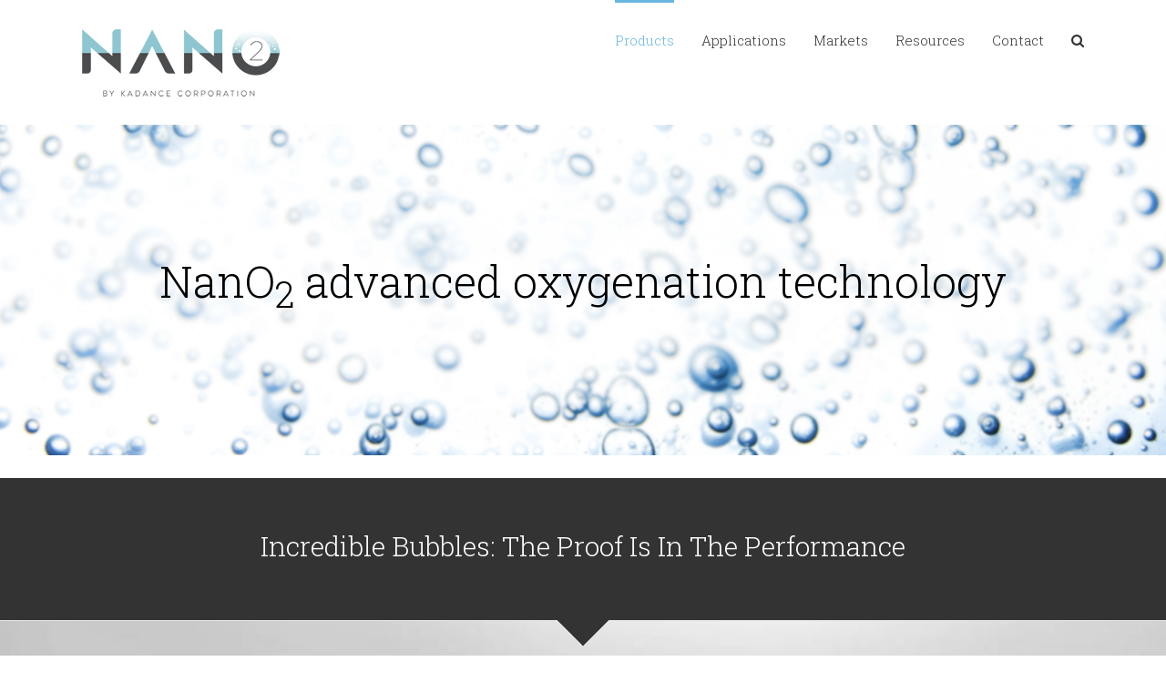

--- FILE ---
content_type: text/html; charset=UTF-8
request_url: https://nano2.com/product-overview/
body_size: 23900
content:
<!DOCTYPE html><html class lang=en prefix="og: http://ogp.me/ns# fb: http://ogp.me/ns/fb#"><head><meta http-equiv="Content-Type" content="text/html; charset=utf-8"> <!--[if lte IE 8]> <script src=https://nano2.com/wp-content/themes/Avada/assets/js/html5shiv.js></script> <![endif]--><meta name="viewport" content="width=device-width, initial-scale=1"><title>Products &#8211; Nano2.com</title><meta name='robots' content='max-image-preview:large'><link rel=dns-prefetch href=//fonts.googleapis.com><link rel=alternate type=application/rss+xml title="Nano2.com &raquo; Feed" href=https://nano2.com/feed/ ><link rel=alternate type=application/rss+xml title="Nano2.com &raquo; Comments Feed" href=https://nano2.com/comments/feed/ ><meta property="og:title" content="Products"><meta property="og:type" content="article"><meta property="og:url" content="https://nano2.com/product-overview/"><meta property="og:site_name" content="Nano2.com"><meta property="og:description" content="Incredible Bubbles: The Proof Is In The Performance NanO2 is a proprietary, high efficiency oxygen transfer technology. The key to our efficient delivery process is the engineered NanO2 nozzles that create a high velocity liquid discharge to deliver high concentrations of dissolved oxygen"><meta property="og:image" content="https://nano2.com/wp-content/uploads/2022/10/Nano2.png"> <script>/*<![CDATA[*/window._wpemojiSettings={"baseUrl":"https:\/\/s.w.org\/images\/core\/emoji\/14.0.0\/72x72\/","ext":".png","svgUrl":"https:\/\/s.w.org\/images\/core\/emoji\/14.0.0\/svg\/","svgExt":".svg","source":{"concatemoji":"https:\/\/nano2.com\/wp-includes\/js\/wp-emoji-release.min.js?ver=6.4.7"}};!function(i,n){var o,s,e;function c(e){try{var t={supportTests:e,timestamp:(new Date).valueOf()};sessionStorage.setItem(o,JSON.stringify(t))}catch(e){}}function p(e,t,n){e.clearRect(0,0,e.canvas.width,e.canvas.height),e.fillText(t,0,0);var t=new Uint32Array(e.getImageData(0,0,e.canvas.width,e.canvas.height).data),r=(e.clearRect(0,0,e.canvas.width,e.canvas.height),e.fillText(n,0,0),new Uint32Array(e.getImageData(0,0,e.canvas.width,e.canvas.height).data));return t.every(function(e,t){return e===r[t]})}function u(e,t,n){switch(t){case"flag":return n(e,"\ud83c\udff3\ufe0f\u200d\u26a7\ufe0f","\ud83c\udff3\ufe0f\u200b\u26a7\ufe0f")?!1:!n(e,"\ud83c\uddfa\ud83c\uddf3","\ud83c\uddfa\u200b\ud83c\uddf3")&&!n(e,"\ud83c\udff4\udb40\udc67\udb40\udc62\udb40\udc65\udb40\udc6e\udb40\udc67\udb40\udc7f","\ud83c\udff4\u200b\udb40\udc67\u200b\udb40\udc62\u200b\udb40\udc65\u200b\udb40\udc6e\u200b\udb40\udc67\u200b\udb40\udc7f");case"emoji":return!n(e,"\ud83e\udef1\ud83c\udffb\u200d\ud83e\udef2\ud83c\udfff","\ud83e\udef1\ud83c\udffb\u200b\ud83e\udef2\ud83c\udfff")}return!1}function f(e,t,n){var r="undefined"!=typeof WorkerGlobalScope&&self instanceof WorkerGlobalScope?new OffscreenCanvas(300,150):i.createElement("canvas"),a=r.getContext("2d",{willReadFrequently:!0}),o=(a.textBaseline="top",a.font="600 32px Arial",{});return e.forEach(function(e){o[e]=t(a,e,n)}),o}function t(e){var t=i.createElement("script");t.src=e,t.defer=!0,i.head.appendChild(t)}"undefined"!=typeof Promise&&(o="wpEmojiSettingsSupports",s=["flag","emoji"],n.supports={everything:!0,everythingExceptFlag:!0},e=new Promise(function(e){i.addEventListener("DOMContentLoaded",e,{once:!0})}),new Promise(function(t){var n=function(){try{var e=JSON.parse(sessionStorage.getItem(o));if("object"==typeof e&&"number"==typeof e.timestamp&&(new Date).valueOf()<e.timestamp+604800&&"object"==typeof e.supportTests)return e.supportTests}catch(e){}return null}();if(!n){if("undefined"!=typeof Worker&&"undefined"!=typeof OffscreenCanvas&&"undefined"!=typeof URL&&URL.createObjectURL&&"undefined"!=typeof Blob)try{var e="postMessage("+f.toString()+"("+[JSON.stringify(s),u.toString(),p.toString()].join(",")+"));",r=new Blob([e],{type:"text/javascript"}),a=new Worker(URL.createObjectURL(r),{name:"wpTestEmojiSupports"});return void(a.onmessage=function(e){c(n=e.data),a.terminate(),t(n)})}catch(e){}c(n=f(s,u,p))}t(n)}).then(function(e){for(var t in e)n.supports[t]=e[t],n.supports.everything=n.supports.everything&&n.supports[t],"flag"!==t&&(n.supports.everythingExceptFlag=n.supports.everythingExceptFlag&&n.supports[t]);n.supports.everythingExceptFlag=n.supports.everythingExceptFlag&&!n.supports.flag,n.DOMReady=!1,n.readyCallback=function(){n.DOMReady=!0}}).then(function(){return e}).then(function(){var e;n.supports.everything||(n.readyCallback(),(e=n.source||{}).concatemoji?t(e.concatemoji):e.wpemoji&&e.twemoji&&(t(e.twemoji),t(e.wpemoji)))}))}((window,document),window._wpemojiSettings);/*]]>*/</script> <style id=wp-emoji-styles-inline-css>img.wp-smiley,img.emoji{display:inline !important;border:none !important;box-shadow:none !important;height:1em !important;width:1em !important;margin:0 0.07em !important;vertical-align:-0.1em !important;background:none !important;padding:0 !important}</style><link rel=stylesheet href="https://nano2.com/?w3tc_minify=4c431.css" media=all><link rel=stylesheet id=avada-google-fonts-css href='https://fonts.googleapis.com/css?family=PT+Sans%3A300%2C400%2C400italic%2C700%2C700italic%3Alatin%2Cgreek-ext%2Ccyrillic%2Clatin-ext%2Cgreek%2Ccyrillic-ext%2Cvietnamese%7CRoboto+Slab%3A300%2C400%2C400italic%2C700%2C700italic%3Alatin%2Cgreek-ext%2Ccyrillic%2Clatin-ext%2Cgreek%2Ccyrillic-ext%2Cvietnamese&#038;ver=6.4.7' type=text/css media=all><link rel=stylesheet href="https://nano2.com/?w3tc_minify=6091e.css" media=all><!--[if lte IE 9]><link rel=stylesheet id=avada-shortcodes-css href='https://nano2.com/wp-content/themes/Avada/shortcodes.css?ver=3.9.4' type=text/css media=all> <![endif]--><!--[if lte IE 9]><link rel=stylesheet id=avada-IE-fontawesome-css href='https://nano2.com/wp-content/themes/Avada/assets/fonts/fontawesome/font-awesome.css?ver=3.9.4' type=text/css media=all> <![endif]--> <!--[if lte IE 8]><link rel=stylesheet id=avada-IE8-css href='https://nano2.com/wp-content/themes/Avada/assets/css/ie8.css?ver=3.9.4' type=text/css media=all> <![endif]--> <!--[if IE]><link rel=stylesheet id=avada-IE-css href='https://nano2.com/wp-content/themes/Avada/assets/css/ie.css?ver=3.9.4' type=text/css media=all> <![endif]--> <script src="https://nano2.com/?w3tc_minify=d52ed.js"></script> <script src="https://nano2.com/wp-includes/js/jquery/jquery-migrate.min.js?ver=3.4.1" id=jquery-migrate-js></script> <link rel=https://api.w.org/ href=https://nano2.com/wp-json/ ><link rel=alternate type=application/json href=https://nano2.com/wp-json/wp/v2/pages/11655><link rel=EditURI type=application/rsd+xml title=RSD href=https://nano2.com/xmlrpc.php?rsd><meta name="generator" content="WordPress 6.4.7"><link rel=canonical href=https://nano2.com/product-overview/ ><link rel=shortlink href='https://nano2.com/?p=11655'><link rel=alternate type=application/json+oembed href="https://nano2.com/wp-json/oembed/1.0/embed?url=https%3A%2F%2Fnano2.com%2Fproduct-overview%2F"><link rel=alternate type=text/xml+oembed href="https://nano2.com/wp-json/oembed/1.0/embed?url=https%3A%2F%2Fnano2.com%2Fproduct-overview%2F&#038;format=xml"><style>.recentcomments a{display:inline !important;padding:0 !important;margin:0 !important}</style><!--[if IE 9]> <script>var _fusionParallaxIE9=true;</script> <![endif]--><style id=avada-stylesheet-inline-css>.Avada_394{color:green}body,html,html body.custom-background{background-color:#fff}#main,#slidingbar,.fusion-footer-copyright-area,.fusion-footer-widget-area,.fusion-page-title-bar,.fusion-secondary-header,.header-v4 #small-nav,.header-v5 #small-nav,.sticky-header .sticky-shadow,.tfs-slider .slide-content-container{padding-left:30px;padding-right:30px}.width-100 .fusion-section-separator,.width-100 .nonhundred-percent-fullwidth{padding-left:20px;padding-right:20px;margin-left:-20px;margin-right:-20px}.width-100 .fullwidth-box,.width-100 .fusion-section-separator{margin-left:-20px!important;margin-right:-20px!important}.fusion-mobile-menu-design-modern .fusion-mobile-nav-holder li a{padding-left:30px;padding-right:30px}.fusion-mobile-menu-design-modern .fusion-mobile-nav-holder .fusion-mobile-nav-item .fusion-open-submenu{padding-right:35px}.fusion-mobile-menu-design-modern .fusion-mobile-nav-holder .fusion-mobile-nav-item a{padding-left:30px;padding-right:30px}.fusion-mobile-menu-design-modern .fusion-mobile-nav-holder .fusion-mobile-nav-item li a{padding-left:39px}.fusion-mobile-menu-design-modern .fusion-mobile-nav-holder .fusion-mobile-nav-item li li a{padding-left:48px}.fusion-mobile-menu-design-modern .fusion-mobile-nav-holder .fusion-mobile-nav-item li li li a{padding-left:57px}.fusion-mobile-menu-design-modern .fusion-mobile-nav-holder .fusion-mobile-nav-item li li li li a{padding-left:66px}.event-is-recurring:hover,.tooltip-shortcode,a:hover{color:#67b7e1}#main .about-author .title a:hover,#main .post h2 a:hover,#slidingbar-area .fusion-accordian .panel-title a:hover,#slidingbar-area ul li a:hover,#wrapper .fusion-widget-area .current-menu-item > a,#wrapper .fusion-widget-area .current-menu-item > a:before,#wrapper .fusion-widget-area .current_page_item > a,#wrapper .fusion-widget-area .current_page_item > a:before,#wrapper .jtwt .jtwt_tweet a:hover,.content-box-percentage,.fusion-accordian .panel-title a:hover,.fusion-content-widget-area .widget .recentcomments:hover:before,.fusion-content-widget-area .widget li a:hover,.fusion-content-widget-area .widget li a:hover:before,.fusion-content-widget-area .widget_archive li a:hover:before,.fusion-content-widget-area .widget_categories li a:hover,.fusion-content-widget-area .widget_categories li a:hover:before,.fusion-content-widget-area .widget_links li a:hover:before,.fusion-content-widget-area .widget_nav_menu li a:hover:before,.fusion-content-widget-area .widget_pages li a:hover:before,.fusion-content-widget-area .widget_recent_entries li a:hover:before,.fusion-copyright-notice a:hover,.fusion-date-and-formats .fusion-format-box i,.fusion-filters .fusion-filter.fusion-active a,.fusion-footer-widget-area .fusion-accordian .panel-title a:hover,.fusion-footer-widget-area .fusion-tabs-widget .tab-holder .news-list li .post-holder a:hover,.fusion-footer-widget-area .widget li a:hover:before,.fusion-footer-widget-area a:hover,.fusion-footer-widget-area ul li a:hover,.fusion-login-box a:hover,.fusion-popover,.fusion-read-more:hover:after,.more a:hover:after,.pagination-next:hover:after,.pagination-prev:hover:before,.price > .amount,.price ins .amount,.project-content .project-info .project-info-box a:hover,.side-nav .arrow:hover:after,.side-nav li.current_page_ancestor > a,.side-nav ul > li.current_page_item > a,.single-navigation a[rel=next]:hover:after,.single-navigation a[rel=prev]:hover:before,.slidingbar-area .widget li a:hover:before,.slidingbar-area a:hover,.star-rating span:before,.star-rating:before,.tooltip-shortcode,h5.toggle:hover a,span.dropcap{color:#67b7e1}.fusion-accordian .panel-title a:hover .fa-fusion-box{background-color:#67b7e1 !important;border-color:#67b7e1 !important}.fusion-content-widget-area .fusion-image-wrapper .fusion-rollover .fusion-rollover-content a:hover{color:#333}.star-rating span:before,.star-rating:before{color:#67b7e1}#slidingbar-area .tagcloud a:hover,.fusion-footer-widget-area .tagcloud a:hover,.tagcloud a:hover{color:#FFF;text-shadow:none;-webkit-text-shadow:none;-moz-text-shadow:none}#nav ul li > a:hover,#sticky-nav ul li > a:hover,#wrapper .fusion-tabs-widget .tab-holder .tabs li.active a,#wrapper .fusion-tabs.classic .nav-tabs > li.active .tab-link,#wrapper .fusion-tabs.classic .nav-tabs > li.active .tab-link:focus,#wrapper .fusion-tabs.classic .nav-tabs > li.active .tab-link:hover,#wrapper .fusion-tabs.vertical-tabs.classic .nav-tabs > li.active .tab-link,#wrapper .post-content blockquote,.fusion-filters .fusion-filter.fusion-active a,.fusion-hide-pagination-text .pagination-next:hover,.fusion-hide-pagination-text .pagination-prev:hover,.pagination .current,.pagination a.inactive:hover,.progress-bar-content,.reading-box,.tagcloud a:hover{border-color:#67b7e1}#wrapper .side-nav li.current_page_item a{border-right-color:#67b7e1;border-left-color:#67b7e1}#toTop:hover,#wrapper .search-table .search-button input[type="submit"]:hover,.circle-yes ul li:before,.fusion-accordian .panel-title .active .fa-fusion-box,.fusion-date-and-formats .fusion-date-box,.pagination .current,.progress-bar-content,.table-2 table thead,.tagcloud a:hover,ul.arrow li:before,ul.circle-yes li:before{background-color:#67b7e1}#fusion-gmap-container,#main,#sliders-container,#wrapper,.fusion-separator .icon-wrapper,body,html{background-color:#fff}.fusion-footer-widget-area{background-color:#363839;border-color:#e9eaee;background-attachment:fixed;background-position:top center;padding-top:43px;padding-bottom:40px}#wrapper .fusion-footer-widget-area .fusion-tabs-widget .tab-holder .tabs li{border-color:#363839}.fusion-footer-copyright-area{background-color:#282a2b;border-color:#4b4c4d;padding-top:18px;padding-bottom:16px}.sep-boxed-pricing .panel-heading{background-color:#62a2c4;border-color:#62a2c4}.full-boxed-pricing.fusion-pricing-table .standout .panel-heading h3,.fusion-pricing-table .panel-body .price .decimal-part,.fusion-pricing-table .panel-body .price .integer-part{color:#62a2c4}.fusion-image-wrapper .fusion-rollover{background-image:linear-gradient(top, rgba(144,201,232,0.85) 0%, rgba(90,171,214,0.85) 100%);background-image:-webkit-gradient(linear, left top, left bottom, color-stop(0, rgba(144,201,232,0.85)), color-stop(1, rgba(90,171,214,0.85)));background-image:filter: progid:DXImageTransform.Microsoft.gradient(startColorstr=#90c9e8, endColorstr=#5aabd6), progid: DXImageTransform.Microsoft.Alpha(Opacity=0);background-image:-webkit-linear-gradient(top, rgba(144,201,232,0.85) 0%, rgba(90,171,214,0.85) 100%);background-image:-moz-linear-gradient(top, rgba(144,201,232,0.85) 0%, rgba(90,171,214,0.85) 100%);background-image:-ms-linear-gradient(top, rgba(144,201,232,0.85) 0%, rgba(90,171,214,0.85) 100%);background-image:-o-linear-gradient(top, rgba(144,201,232,0.85) 0%, rgba(90,171,214,0.85) 100%)}.no-cssgradients .fusion-image-wrapper .fusion-rollover{background:#90c9e8}.fusion-image-wrapper:hover .fusion-rollover{filter:progid:DXImageTransform.Microsoft.gradient(startColorstr=#90c9e8, endColorstr=#5aabd6), progid: DXImageTransform.Microsoft.Alpha(Opacity=100)}#main .comment-submit,#reviews input#submit,.button-default,.button.default,.comment-form input[type="submit"],.fusion-button-default,.fusion-portfolio-one .fusion-button,.post-password-form input[type="submit"],.ticket-selector-submit-btn[type=submit],.wpcf7-form input[type="submit"],.wpcf7-submit{background:#90c9e8;color:#105378;background-image:-webkit-gradient( linear, left bottom, left top, from( #5aabd6 ), to( #90c9e8 ) );background-image:linear-gradient( to top, #5aabd6, #90c9e8 );background-image:-webkit-linear-gradient( to top, #5aabd6, #90c9e8 );background-image:-moz-linear-gradient( to top, #5aabd6, #90c9e8 );background-image:-ms-linear-gradient( to top, #5aabd6, #90c9e8 );background-image:-o-linear-gradient( to top, #5aabd6, #90c9e8 );filter:progid:DXImageTransform.Microsoft.gradient(startColorstr=#90c9e8, endColorstr=#5aabd6);transition:all .2s;-webkit-transition:all .2s;-moz-transition:all .2s;-ms-transition:all .2s;-o-transition:all .2s}.link-type-button-bar .fusion-read-more,.no-cssgradients #main .comment-submit,.no-cssgradients #reviews input#submit,.no-cssgradients .button-default,.no-cssgradients .button.default,.no-cssgradients .comment-form input[type="submit"],.no-cssgradients .fusion-button-default,.no-cssgradients .fusion-portfolio-one .fusion-button,.no-cssgradients .post-password-form input[type="submit"],.no-cssgradients .ticket-selector-submit-btn[type="submit"],.no-cssgradients .wpcf7-form input[type="submit"],.no-cssgradients .wpcf7-submit{background:#90c9e8}#main .comment-submit:hover,#reviews input#submit:hover,.button-default:hover,.button.default:hover,.comment-form input[type="submit"]:hover,.fusion-button-default:hover,.fusion-portfolio-one .fusion-button:hover,.post-password-form input[type="submit"]:hover,.ticket-selector-submit-btn[type="submit"]:hover,.wpcf7-form input[type="submit"]:hover,.wpcf7-submit:hover{background:#5aabd6;color:#105378;background-image:-webkit-gradient( linear, left bottom, left top, from( #90c9e8 ), to( #5aabd6 ) );background-image:linear-gradient( to top, #90c9e8, #5aabd6 );background-image:-webkit-linear-gradient( to top, #90c9e8, #5aabd6 );background-image:-moz-linear-gradient( to top, #90c9e8, #5aabd6 );background-image:-ms-linear-gradient( to top, #90c9e8, #5aabd6 );background-image:-o-linear-gradient( to top, #90c9e8, #5aabd6 );filter:progid:DXImageTransform.Microsoft.gradient(startColorstr=#5aabd6, endColorstr=#90c9e8)}.no-cssgradients #main .comment-submit:hover,.no-cssgradients #reviews input#submit:hover,.no-cssgradients .button-default:hover,.no-cssgradients .comment-form input[type="submit"]:hover,.no-cssgradients .fusion-button-default:hover,.no-cssgradients .fusion-portfolio-one .fusion-button:hover,.no-cssgradients .ticket-selector-submit-btn[type="submit"]:hover,.no-cssgradients .wpcf7-form input[type="submit"]:hover,.no-cssgradients .wpcf7-submit:hover,.no-cssgradinets .button.default:hover,.no-cssgradinets .post-password-form input[type="submit"]:hover{background:#5aabd6 !important}.link-type-button-bar .fusion-read-more,.link-type-button-bar .fusion-read-more:after,.link-type-button-bar .fusion-read-more:before{color:#105378}.link-type-button-bar .fusion-read-more:hover,.link-type-button-bar .fusion-read-more:hover:after,.link-type-button-bar .fusion-read-more:hover:before,.link-type-button-bar.link-area-box:hover .fusion-read-more,.link-type-button-bar.link-area-box:hover .fusion-read-more:after,.link-type-button-bar.link-area-box:hover .fusion-read-more:before{color:#105378 !important}.fusion-image-wrapper .fusion-rollover .fusion-rollover-gallery,.fusion-image-wrapper .fusion-rollover .fusion-rollover-link{background-color:#333;width:36px;height:36px}.fusion-image-wrapper .fusion-rollover .fusion-rollover-content .fusion-product-buttons a:before,.fusion-image-wrapper .fusion-rollover .fusion-rollover-content .fusion-rollover-categories,.fusion-image-wrapper .fusion-rollover .fusion-rollover-content .fusion-rollover-categories a,.fusion-image-wrapper .fusion-rollover .fusion-rollover-content .fusion-rollover-title a,.fusion-image-wrapper .fusion-rollover .fusion-rollover-content .price *,.fusion-image-wrapper .fusion-rollover .fusion-rollover-content a,.fusion-rollover .fusion-rollover-content .fusion-rollover-title{color:#333}.fusion-page-title-bar{border-color:#d2d3d4;background-image:url("http://theme-fusion.com/avadaxml/wp-content/themes/Avada/images/page_title_bg.png");background-color:#F6F6F6;height:87px}.fusion-footer-copyright-area>.fusion-row,.fusion-footer-widget-area>.fusion-row{padding-left:0px;padding-right:0px}.fontawesome-icon.circle-yes{background-color:#333}.content-box-shortcode-timeline,.fontawesome-icon.circle-yes{border-color:#333}.fontawesome-icon,.fontawesome-icon.circle-yes,.post-content .error-menu li:after,.post-content .error-menu li:before{color:#fff}.fusion-title .title-sep,.fusion-title.sep-underline,.product .product-border{border-color:#e0dede}.checkout .payment_methods .payment_box,.post-content blockquote,.review blockquote q{background-color:#f6f6f6}.fusion-testimonials .author:after{border-top-color:#f6f6f6}.post-content blockquote,.review blockquote q{color:#747474}#nav ul li ul li a,#sticky-nav ul li ul li a,#wrapper #nav ul li ul li > a,#wrapper #sticky-nav ul li ul li > a,.avada-container h3,.comment-form input[type="submit"],.ei-title h3,.fusion-blog-shortcode .fusion-timeline-date,.fusion-image-wrapper .fusion-rollover .fusion-rollover-content .fusion-rollover-categories,.fusion-image-wrapper .fusion-rollover .fusion-rollover-content .fusion-rollover-title,.fusion-image-wrapper .fusion-rollover .fusion-rollover-content .price,.fusion-image-wrapper .fusion-rollover .fusion-rollover-content a,.fusion-load-more-button,.fusion-page-title-bar h3,.meta .fusion-date,.more,.post-content blockquote,.project-content .project-info h4,.review blockquote div strong,.review blockquote q,.ticket-selector-submit-btn[type="submit"],.wpcf7-form input[type="submit"],body{font-family:'PT Sans',Arial,Helvetica,sans-serif;font-weight:400}#slidingbar-area h3,.avada-container h3,.comment-form input[type="submit"],.fusion-footer-widget-area .widget-title,.fusion-footer-widget-area h3,.fusion-load-more-button,.project-content .project-info h4,.review blockquote div strong,.ticket-selector-submit-btn[type="submit"],.wpcf7-form input[type="submit"]{font-weight:bold}.meta .fusion-date,.post-content blockquote,.review blockquote q{font-style:italic}.side-nav li a{font-family:'Roboto Slab',Arial,Helvetica,sans-serif;font-weight:300;font-size:16px}#main .post h2,#main .reading-box h2,#main h2,#wrapper .fusion-tabs-widget .tab-holder .tabs li a,.ei-title h2,.fusion-accordian .panel-heading a,.fusion-accordian .panel-title,.fusion-author .fusion-author-title,.fusion-carousel-title,.fusion-content-widget-area .widget h4,.fusion-countdown-heading,.fusion-countdown-subheading,.fusion-flip-box .flip-box-heading-back,.fusion-header-tagline,.fusion-image-wrapper .fusion-rollover .fusion-rollover-content .fusion-rollover-title,.fusion-image-wrapper .fusion-rollover .fusion-rollover-content .fusion-rollover-title a,.fusion-modal .modal-title,.fusion-page-title-bar h1,.fusion-person .person-desc .person-author .person-author-wrapper,.fusion-pricing-table .pricing-row,.fusion-pricing-table .title-row,.fusion-tabs .nav-tabs  li .fusion-tab-heading,.fusion-title h3,.main-flex .slide-content h2,.main-flex .slide-content h3,.popover .popover-title,.post-content h1,.post-content h2,.post-content h3,.post-content h4,.post-content h5,.post-content h6,.project-content h3,.share-box h4,table th{font-family:'Roboto Slab',Arial,Helvetica,sans-serif}.project-content .project-info h4{font-family:'Roboto Slab',Arial,Helvetica,sans-serif}#main .post h2,#main .reading-box h2,#main h2,#wrapper .fusion-tabs-widget .tab-holder .tabs li a,.ei-title h2,.fusion-accordian .panel-heading a,.fusion-accordian .panel-title,.fusion-author .fusion-author-title,.fusion-carousel-title,.fusion-content-widget-area .widget h4,.fusion-flip-box .flip-box-heading-back,.fusion-header-tagline,.fusion-image-wrapper .fusion-rollover .fusion-rollover-content .fusion-rollover-title,.fusion-image-wrapper .fusion-rollover .fusion-rollover-content .fusion-rollover-title a,.fusion-modal .modal-title,.fusion-page-title-bar h1,.fusion-person .person-desc .person-author .person-author-wrapper,.fusion-pricing-table .pricing-row,.fusion-pricing-table .title-row,.fusion-tabs .nav-tabs  li .fusion-tab-heading,.fusion-title h3,.main-flex .slide-content h2,.main-flex .slide-content h3,.popover .popover-title,.post-content h1,.post-content h2,.post-content h3,.post-content h4,.post-content h5,.post-content h6,.project-content h3,.share-box h4,table th{font-weight:300}#slidingbar-area .widget-title,#slidingbar-area h3,.fusion-footer-widget-area .widget-title,.fusion-footer-widget-area h3{font-family:'PT Sans',Arial,Helvetica,sans-serif;font-weight:400}.fusion-content-widget-area .jtwt .jtwt_tweet,.fusion-widget-area .slide-excerpt h2,.jtwt .jtwt_tweet,body{font-size:15px;line-height:23px}#slidingbar-area ul,.fusion-footer-widget-area ul,.fusion-tabs-widget .tab-holder .news-list li .post-holder .meta,.fusion-tabs-widget .tab-holder .news-list li .post-holder a,.project-content .project-info h4{font-size:15px;line-height:23px}.counter-box-content,.fusion-alert,.fusion-blog-layout-timeline .fusion-timeline-date,.fusion-progressbar .sr-only,.post-content blockquote,.review blockquote q{font-size:15px}#side-header .fusion-contact-info,#side-header .header-social .top-menu,.fusion-accordian .panel-body,.fusion-widget-area .slide-excerpt h2,.post-content blockquote,.project-content .project-info h4,.review blockquote q,body{line-height:22px}.fusion-page-title-bar .fusion-breadcrumbs,.fusion-page-title-bar .fusion-breadcrumbs li,.fusion-page-title-bar .fusion-breadcrumbs li a{font-size:11px}.sidebar .widget h4{font-size:14px}#slidingbar-area .widget-title,#slidingbar-area h3{font-size:14px;line-height:14px}.fusion-footer-widget-area .widget-title,.fusion-footer-widget-area h3{font-size:14px;line-height:14px}.fusion-copyright-notice{font-size:13px}#main .fusion-row,#slidingbar-area .fusion-row,.fusion-footer-copyright-area .fusion-row,.fusion-footer-widget-area .fusion-row,.fusion-page-title-row,.tfs-slider .slide-content-container .slide-content{max-width:1100px}.post-content h1{font-size:36px;line-height:50px}#main .fusion-portfolio h2,#wrapper  #main .post h2,#wrapper #main .post-content .fusion-title h2,#wrapper #main .post-content .title h2,#wrapper .fusion-title h2,#wrapper .post-content h2,#wrapper .title h2,h2.entry-title{font-size:20px;line-height:44px}#main .fusion-portfolio h2,#wrapper #main .post h2,#wrapper #main .post-content .fusion-title h2,#wrapper #main .post-content .title h2,#wrapper .fusion-title h2,#wrapper .post-content h2,#wrapper .title h2,h2.entry-title{line-height:29px}#wrapper #main .fusion-portfolio-content > h2.entry-title,#wrapper #main .fusion-post-content > .blog-shortcode-post-title,#wrapper #main .fusion-post-content > h2.entry-title,#wrapper #main .post > h2.entry-title,#wrapper .fusion-events-shortcode .fusion-events-meta h2{font-size:18px;line-height:29px}#wrapper #main #comments .fusion-title h3,#wrapper #main #respond .fusion-title h3,#wrapper #main .about-author .fusion-title h3,#wrapper #main .related-posts .fusion-title h3,#wrapper #main .related.products .fusion-title h3{font-size:18px;line-height:27px}.fusion-person .person-author-wrapper .person-name,.post-content h3,.project-content h3{font-size:18px;line-height:26px}.fusion-modal .modal-title{font-size:18px;line-height:39px}.fusion-carousel-title,.fusion-person .person-author-wrapper .person-title,.fusion-portfolio-post .fusion-portfolio-content h4,.fusion-rollover .fusion-rollover-content .fusion-rollover-title,.post-content h4{font-size:15px;line-height:22px}#wrapper .fusion-tabs-widget .tab-holder .tabs li a,.fusion-flip-box .flip-box-heading-back,.person-author-wrapper,.popover .popover-title{font-size:15px}.fusion-accordian .panel-title,.fusion-sharing-box h4,.fusion-tabs .nav-tabs > li .fusion-tab-heading,.fusion-widget-area .fusion-accordian .panel-title{font-size:15px;line-height:33px}.post-content h5{font-size:14px;line-height:20px}.post-content h6{font-size:13px;line-height:21px}.ei-title h2{font-size:42px;line-height:63px;color:#333}.ei-title h3{font-size:20px;line-height:30px;color:#747474}#wrapper .fusion-events-shortcode .fusion-events-meta h4,.fusion-carousel-meta,.fusion-image-wrapper .fusion-rollover .fusion-rollover-content .fusion-rollover-categories,.fusion-image-wrapper .fusion-rollover .fusion-rollover-content .fusion-rollover-categories a,.fusion-recent-posts .columns .column .meta,.fusion-single-line-meta{font-size:12px;line-height:18px}.fusion-carousel-meta,.fusion-meta,.fusion-meta-info,.fusion-recent-posts .columns .column .meta,.post .single-line-meta{font-size:12px}.fusion-image-wrapper .fusion-rollover .fusion-rollover-content .fusion-product-buttons a,.product-buttons a{font-size:12px;line-height:18px}.page-links,.pagination,.pagination .pagination-next,.pagination .pagination-prev{font-size:12px}#wrapper .fusion-tabs-widget .tab-holder .news-list li .post-holder .meta,#wrapper .meta,.fusion-blog-timeline-layout .fusion-timeline-date,.fusion-content-widget-area .jtwt,.fusion-content-widget-area .widget .recentcomments,.fusion-content-widget-area .widget_archive li,.fusion-content-widget-area .widget_categories li,.fusion-content-widget-area .widget_links li,.fusion-content-widget-area .widget_meta li,.fusion-content-widget-area .widget_nav_menu li,.fusion-content-widget-area .widget_pages li,.fusion-content-widget-area .widget_recent_entries li,.fusion-rollover .price .amount,.post .post-content,.post-content blockquote,.project-content .project-info h4,.quantity .minus,.quantity .plus,.quantity .qty,.review blockquote div,.search input,.title-row,body{color:#747474}.fusion-post-content h1,.post-content h1,.title h1{color:#0069a6}#main .post h2,.cart-empty,.fusion-post-content h2,.fusion-title h2,.post-content h2,.search-page-search-form h2,.title h2{color:#333}.fusion-post-content h3,.fusion-title h3,.person-author-wrapper span,.post-content h3,.product-title,.project-content h3,.title h3{color:#0069a6}#wrapper .fusion-tabs-widget .tab-holder .tabs li a,.fusion-accordian .panel-title a,.fusion-carousel-title,.fusion-content-widget-area .widget h4,.fusion-post-content h4,.fusion-tabs .nav-tabs > li .fusion-tab-heading,.fusion-title h4,.post-content h4,.project-content .project-info h4,.share-box h4,.title h4{color:#333}.fusion-post-content h5,.fusion-title h5,.post-content h5,.title h5{color:#0069a6}.fusion-post-content h6,.fusion-title h6,.post-content h6,.title h6{color:#333}.fusion-page-title-bar h1,.fusion-page-title-bar h3{color:#333}.sep-boxed-pricing .panel-heading h3{color:#333}.full-boxed-pricing.fusion-pricing-table .panel-heading h3{color:#333}#main .post h2 a,.about-author .title a,.fusion-content-widget-area .widget .recentcomments,.fusion-content-widget-area .widget li a,.fusion-content-widget-area .widget li a:before,.fusion-content-widget-area .widget_categories li,.fusion-load-more-button,.fusion-rollover a,.project-content .project-info .project-info-box a,.shop_attributes tr th,.single-navigation a[rel="next"]:after,.single-navigation a[rel="prev"]:before,body a,body a:after,body a:before{color:#333}body #toTop:before{color:#fff}.fusion-page-title-bar .fusion-breadcrumbs,.fusion-page-title-bar .fusion-breadcrumbs a{color:#333}#slidingbar-area .fusion-title > *,#slidingbar-area .widget-title,#slidingbar-area h3{color:#DDD}#slidingbar-area,#slidingbar-area .fusion-column,#slidingbar-area .jtwt,#slidingbar-area .jtwt .jtwt_tweet{color:#8C8989}#slidingbar-area .jtwt .jtwt_tweet a,#slidingbar-area .fusion-accordian .panel-title a,#wrapper #slidingbar-area .fusion-tabs-widget .tab-holder .tabs li a,.slidingbar-area .widget li a:before,.slidingbar-area a{color:#BFBFBF}.sidebar .widget .heading h4,.sidebar .widget h4{color:#333}.sidebar .widget .heading .widget-title,.sidebar .widget .widget-title{background-color:transparent}.fusion-footer-widget-area .widget-title,.fusion-footer-widget-area h3,.fusion-footer-widget-column .product-title{color:#DDD}.fusion-copyright-notice,.fusion-footer-widget-area,.fusion-footer-widget-area .jtwt,.fusion-footer-widget-area .jtwt .jtwt_tweet,.fusion-footer-widget-area article.col{color:#8C8989}#wrapper .fusion-footer-widget-area .fusion-tabs-widget .tab-holder .tabs li a,.fusion-copyright-notice a,.fusion-footer-widget-area .fusion-accordian .panel-title a,.fusion-footer-widget-area .fusion-tabs-widget .tab-holder .news-list li .post-holder a,.fusion-footer-widget-area .jtwt .jtwt_tweet a,.fusion-footer-widget-area .widget li a:before,.fusion-footer-widget-area a{color:#BFBFBF}#customer_login .col-1,#customer_login .col-2,#customer_login h2,#customer_login_box,#reviews li .comment-text,#small-nav,#wrapper .fusion-tabs-widget .tab-holder,#wrapper .side-nav li a,#wrapper .side-nav li.current_page_item li a,.avada-skin-rev,.chzn-container-single .chzn-single,.chzn-container-single .chzn-single div,.chzn-drop,.commentlist .the-comment,.es-carousel-wrapper.fusion-carousel-small .es-carousel ul li img,.fusion-accordian .fusion-panel,.fusion-author .fusion-author-social,.fusion-blog-layout-grid .post .flexslider,.fusion-blog-layout-grid .post .fusion-content-sep,.fusion-blog-layout-grid .post .post-wrapper,.fusion-content-widget-area .widget .recentcomments,.fusion-content-widget-area .widget li a,.fusion-content-widget-area .widget_archive li,.fusion-content-widget-area .widget_categories li,.fusion-content-widget-area .widget_links li,.fusion-content-widget-area .widget_meta li,.fusion-content-widget-area .widget_nav_menu li,.fusion-content-widget-area .widget_pages li,.fusion-content-widget-area .widget_recent_entries li,.fusion-counters-box .fusion-counter-box .counter-box-border,.fusion-filters,.fusion-hide-pagination-text .pagination-next,.fusion-hide-pagination-text .pagination-prev,.fusion-layout-timeline .post,.fusion-layout-timeline .post .flexslider,.fusion-layout-timeline .post .fusion-content-sep,.fusion-portfolio .fusion-portfolio-boxed .fusion-content-sep,.fusion-portfolio .fusion-portfolio-boxed .fusion-portfolio-post-wrapper,.fusion-portfolio-one .fusion-portfolio-boxed .fusion-portfolio-post-wrapper,.fusion-tabs.vertical-tabs.clean .nav-tabs li .tab-link,.fusion-timeline-arrow,.fusion-timeline-date,.input-radio,.ls-avada,.page-links a,.pagination a.inactive,.panel.entry-content,.post .fusion-meta-info,.price_slider_wrapper,.progress-bar,.project-content .project-info .project-info-box,.quantity,.quantity .minus,.quantity .qty,.search-page-search-form,.sep-dashed,.sep-dotted,.sep-double,.sep-single,.side-nav,.side-nav li a,.single-navigation,.table,.table > tbody > tr > td,.table > tbody > tr > th,.table > tfoot > tr > td,.table > tfoot > tr > th,.table > thead > tr > td,.table > thead > tr > th,.table-1 table,.table-1 table th,.table-1 tr td,.table-2 table thead,.table-2 tr td,.tabs-vertical .tabs-container .tab_content,.tabs-vertical .tabset,.tagcloud a,.tkt-slctr-tbl-wrap-dv table,.tkt-slctr-tbl-wrap-dv tr td,h5.toggle.active + .toggle-content,tr td{border-color:#e0dede}.price_slider_wrapper .ui-widget-content{background-color:#e0dede}.fusion-load-more-button{background-color:#ebeaea}.fusion-load-more-button:hover{background-color:rgba(235,234,234,0.8)}.quantity .minus,.quantity .plus{background-color:#fbfaf9}.quantity .minus:hover,.quantity .plus:hover{background-color:#fff}.sb-toggle-wrapper .sb-toggle:after{color:#fff}#slidingbar-area .product_list_widget li,#slidingbar-area .widget_categories li a,#slidingbar-area .widget_recent_entries ul li,#slidingbar-area li.recentcomments,#slidingbar-area ul li a{border-bottom-color:#282A2B}#slidingbar-area .fusion-accordian .fusion-panel,#slidingbar-area .tagcloud a,#wrapper #slidingbar-area .fusion-tabs-widget .tab-holder,#wrapper #slidingbar-area .fusion-tabs-widget .tab-holder .news-list li{border-color:#282A2B}#wrapper .fusion-footer-widget-area .fusion-tabs-widget .tab-holder,#wrapper .fusion-footer-widget-area .fusion-tabs-widget .tab-holder .news-list li,.fusion-footer-widget-area .fusion-accordian .fusion-panel,.fusion-footer-widget-area .product_list_widget li,.fusion-footer-widget-area .tagcloud a,.fusion-footer-widget-area .widget_categories li a,.fusion-footer-widget-area .widget_recent_entries li,.fusion-footer-widget-area li.recentcomments,.fusion-footer-widget-area ul li a{border-color:#505152}#comment-input input,#comment-textarea textarea,#wrapper .search-table .search-field input,.avada-select .select2-container .select2-choice,.avada-select .select2-container .select2-choice2,.avada-select-parent select,.chzn-container .chzn-drop,.chzn-container-single .chzn-single,.comment-form-comment textarea,.input-text,.main-nav-search-form input,.post-password-form label input[type="password"],.search-page-search-form input,.wpcf7-captchar,.wpcf7-form .wpcf7-date,.wpcf7-form .wpcf7-number,.wpcf7-form .wpcf7-quiz,.wpcf7-form .wpcf7-select,.wpcf7-form .wpcf7-text,.wpcf7-form textarea,input.s,input[type="text"],select,textarea{background-color:#fff}#wrapper .select-arrow,.avada-select-parent .select-arrow{background-color:#fff}#comment-input .placeholder,#comment-input input,#comment-textarea .placeholder,#comment-textarea textarea,#wrapper .search-table .search-field input,.avada-select .select2-container .select2-choice,.avada-select .select2-container .select2-choice2,.avada-select-parent select,.chzn-container .chzn-drop,.chzn-container-single .chzn-single,.comment-form-comment textarea,.input-text,.main-nav-search-form input,.post-password-form label input[type="password"],.search-page-search-form input,.wpcf7-captchar,.wpcf7-form .wpcf7-date,.wpcf7-form .wpcf7-number,.wpcf7-form .wpcf7-quiz,.wpcf7-form .wpcf7-select,.wpcf7-form .wpcf7-text,.wpcf7-form textarea,.wpcf7-select-parent .select-arrow,input.s,input.s .placeholder,input[type="text"],select,textarea{color:#aaa9a9}#comment-input input::-webkit-input-placeholder,#comment-textarea textarea::-webkit-input-placeholder,.comment-form-comment textarea::-webkit-input-placeholder,.input-text::-webkit-input-placeholder,.post-password-form label input[type="password"]::-webkit-input-placeholder,.searchform .s::-webkit-input-placeholder,input#s::-webkit-input-placeholder{color:#aaa9a9}#comment-input input:-moz-placeholder,#comment-textarea textarea:-moz-placeholder,.comment-form-comment textarea:-moz-placeholder,.input-text:-moz-placeholder,.post-password-form label input[type="password"]:-moz-placeholder,.searchform .s:-moz-placeholder,input#s:-moz-placeholder{color:#aaa9a9}#comment-input input::-moz-placeholder,#comment-textarea textarea::-moz-placeholder,.comment-form-comment textarea::-moz-placeholder,.input-text::-moz-placeholder,.post-password-form label input[type="password"]::-moz-placeholder,.searchform .s::-moz-placeholder,input#s::-moz-placeholder{color:#aaa9a9}#comment-input input:-ms-input-placeholder,#comment-textarea textarea:-ms-input-placeholder,.comment-form-comment textarea:-ms-input-placeholder,.input-text:-ms-input-placeholder,.post-password-form label input[type="password"]::-ms-input-placeholder,.searchform .s:-ms-input-placeholder,input#s:-ms-input-placeholder{color:#aaa9a9}#comment-input input,#comment-textarea textarea,#wrapper .search-table .search-field input,.avada-select .select2-container .select2-choice,.avada-select .select2-container .select2-choice .select2-arrow,.avada-select .select2-container .select2-choice2 .select2-arrow,.avada-select-parent .select-arrow,.avada-select-parent select,.chzn-container .chzn-drop,.chzn-container-single .chzn-single,.comment-form-comment textarea,.gravity-select-parent .select-arrow,.input-text,.main-nav-search-form input,.post-password-form label input[type="password"],.search-page-search-form input,.select-arrow,.wpcf7-captchar,.wpcf7-form .wpcf7-date,.wpcf7-form .wpcf7-number,.wpcf7-form .wpcf7-quiz,.wpcf7-form .wpcf7-select,.wpcf7-form .wpcf7-text,.wpcf7-form textarea,.wpcf7-select-parent .select-arrow,input.s,input[type="text"],select,textarea{border-color:#d2d2d2}#comment-input input,.avada-select .select2-container .select2-choice,.avada-select-parent select,.chzn-container .chzn-drop,.chzn-container-single .chzn-single,.input-text:not(textarea),.main-nav-search-form input,.post-password-form label input[type="password"],.search-page-search-form input,.searchform .search-table .search-field input,.wpcf7-captchar,.wpcf7-form .wpcf7-date,.wpcf7-form .wpcf7-number,.wpcf7-form .wpcf7-quiz,.wpcf7-form .wpcf7-select,.wpcf7-form .wpcf7-text,input.s,input[type="text"],select{height:35px;padding-top:0;padding-bottom:0}.avada-select .select2-container .select2-choice .select2-arrow,.avada-select .select2-container .select2-choice2 .select2-arrow,.searchform .search-table .search-button input[type="submit"]{height:35px;width:35px;line-height:35px}.select2-container .select2-choice>.select2-chosen{line-height:35px}.select-arrow,.select2-arrow{color:#d2d2d2}.fusion-page-title-bar h1{font-size:20px;line-height:normal}.fusion-page-title-bar h3{font-size:16px;line-height:28px}body.has-sidebar #content{width:calc(100% - 23% - 80px)}body.has-sidebar #main .sidebar{width:23%}body.has-sidebar.double-sidebars #content{width:calc(100% - 21% - 21% - 80px);margin-left:calc(21% + 40px)}body.has-sidebar.double-sidebars #main #sidebar{width:21%;margin-left:calc(40px - (100% - 21%))}body.has-sidebar.double-sidebars #main #sidebar-2{width:21%;margin-left:40px}#main .sidebar{background-color:transparent;padding:0}.fusion-accordian .panel-title a .fa-fusion-box{background-color:#333}.progress-bar-content{background-color:#67b7e1;border-color:#67b7e1}.content-box-percentage{color:#67b7e1}.progress-bar{background-color:#f6f6f6;border-color:#f6f6f6}#wrapper .fusion-date-and-formats .fusion-format-box, .tribe-mini-calendar-event .list-date .list-dayname{background-color:#eef0f2}.fusion-carousel .fusion-carousel-nav .fusion-nav-next,.fusion-carousel .fusion-carousel-nav .fusion-nav-prev{background-color:rgba(0,0,0,0.7);width:30px;height:30px;margin-top:-15px}.fusion-carousel .fusion-carousel-nav .fusion-nav-next:hover,.fusion-carousel .fusion-carousel-nav .fusion-nav-prev:hover{background-color:rgba(0,0,0,0.8)}.fusion-flexslider .flex-direction-nav .flex-next,.fusion-flexslider .flex-direction-nav .flex-prev{background-color:rgba(0,0,0,0.7)}.fusion-flexslider .flex-direction-nav .flex-next:hover,.fusion-flexslider .flex-direction-nav .flex-prev:hover{background-color:rgba(0,0,0,0.8)}.content-boxes .col{background-color:transparent}#wrapper .fusion-content-widget-area .fusion-tabs-widget .tabs-container{background-color:#fff}body .fusion-content-widget-area .fusion-tabs-widget .tab-hold .tabs li{border-right:1px solid #fff}.fusion-content-widget-area .fusion-tabs-widget .tab-holder .tabs li a,body .fusion-content-widget-area .fusion-tabs-widget .tab-holder .tabs li a{background:#ebeaea;border-bottom:0;color:#747474}body .fusion-content-widget-area .fusion-tabs-widget .tab-hold .tabs li a:hover{background:#fff;border-bottom:0}body .fusion-content-widget-area .fusion-tabs-widget .tab-hold .tabs li.active a,body .fusion-content-widget-area .fusion-tabs-widget .tab-holder .tabs li.active a{background:#fff;border-bottom:0;border-top-color:#67b7e1}#wrapper .fusion-content-widget-area .fusion-tabs-widget .tab-holder,.fusion-content-widget-area .fusion-tabs-widget .tab-holder .news-list li{border-color:#ebeaea}.fusion-single-sharing-box{background-color:#f6f6f6}.fusion-blog-layout-grid .post .fusion-post-wrapper,.fusion-blog-layout-timeline .post,.fusion-events-shortcode .fusion-layout-column,.fusion-portfolio.fusion-portfolio-boxed .fusion-portfolio-content-wrapper,.products li.product{background-color:transparent}.fusion-blog-layout-grid .post .flexslider,.fusion-blog-layout-grid .post .fusion-content-sep,.fusion-blog-layout-grid .post .fusion-post-wrapper,.fusion-blog-layout-timeline .fusion-timeline-date,.fusion-blog-layout-timeline .fusion-timeline-line,.fusion-blog-layout-timeline .post,.fusion-blog-layout-timeline .post .flexslider,.fusion-blog-layout-timeline .post .fusion-content-sep,.fusion-blog-timeline-layout .post,.fusion-blog-timeline-layout .post .flexslider,.fusion-blog-timeline-layout .post .fusion-content-sep,.fusion-events-shortcode .fusion-events-thumbnail,.fusion-events-shortcode .fusion-layout-column,.fusion-portfolio.fusion-portfolio-boxed .fusion-content-sep,.fusion-portfolio.fusion-portfolio-boxed .fusion-portfolio-content-wrapper,.product .product-buttons,.product-buttons,.product-buttons-container,.product-details-container,.products li{border-color:#ebeaea}.fusion-blog-layout-timeline .fusion-timeline-circle,.fusion-blog-layout-timeline .fusion-timeline-date,.fusion-blog-timeline-layout .fusion-timeline-circle,.fusion-blog-timeline-layout .fusion-timeline-date{background-color:#ebeaea}.fusion-blog-timeline-layout .fusion-timeline-arrow:before,.fusion-blog-timeline-layout .fusion-timeline-icon,.fusion-timeline-arrow:before,.fusion-timeline-icon{color:#ebeaea}div.indicator-hint{background:#ebeaea;border-color:#ebeaea}#posts-container.fusion-blog-layout-grid{margin:-20px -20px 0 -20px}#posts-container.fusion-blog-layout-grid .fusion-post-grid{padding:20px}.quicktags-toolbar input{background:linear-gradient(to top, #ffffff, #fff ) #3E3E3E;background:-webkit-linear-gradient(to top, #ffffff, #fff ) #3E3E3E;background:-moz-linear-gradient(to top, #ffffff, #fff ) #3E3E3E;background:-ms-linear-gradient(to top, #ffffff, #fff ) #3E3E3E;background:-o-linear-gradient(to top, #ffffff, #fff ) #3E3E3E;background-image:-webkit-gradient( linear, left top, left bottom, color-stop(0, #ffffff), color-stop(1, #ffffff));filter:progid:DXImageTransform.Microsoft.gradient(startColorstr=#ffffff, endColorstr=#ffffff), progid: DXImageTransform.Microsoft.Alpha(Opacity=0);border:1px solid #d2d2d2;color:#aaa9a9}.quicktags-toolbar input:hover{background:#fff}.ei-slider{width:100%;height:400px}#comment-submit,#reviews input#submit,.button.default,.fusion-button.fusion-button-default,.post-password-form input[type="submit"],.ticket-selector-submit-btn[type="submit"],.wpcf7-form input[type="submit"],.wpcf7-submit{border-color:#105378}#comment-submit:hover,#reviews input#submit:hover,.button.default:hover,.fusion-button.fusion-button-default:hover,.post-password-form input[type="submit"]:hover,.ticket-selector-submit-btn[type="submit"]:hover,.wpcf7-form input[type="submit"]:hover,.wpcf7-submit:hover{border-color:#105378}.button.default,.fusion-button-default,.post-password-form input[type="submit"],.wpcf7-form input[type="submit"],.wpcf7-submit{padding:13px 29px;line-height:17px;font-size:14px}.button.default.button-3d.button-small,.fusion-button.button-small.button-3d,.fusion-button.fusion-button-3d.fusion-button-small,.ticket-selector-submit-btn[type="submit"]{box-shadow:inset 0px 1px 0px #ffffff, 0px 2px 0px #105378, 1px 4px 4px 2px rgba(0, 0, 0, 0.3);-webkit-box-shadow:inset 0px 1px 0px #ffffff, 0px 2px 0px #105378, 1px 4px 4px 2px rgba(0, 0, 0, 0.3);-moz-box-shadow:inset 0px 1px 0px #ffffff, 0px 2px 0px #105378, 1px 4px 4px 2px rgba(0, 0, 0, 0.3)}.button.default.button-3d.button-small:active,.fusion-button.button-small.button-3d:active,.fusion-button.fusion-button-3d.fusion-button-small:active,.ticket-selector-submit-btn[type="submit"]:active{box-shadow:inset 0px 1px 0px #ffffff, 0px 1px 0px #105378, 1px 4px 4px 2px rgba(0, 0, 0, 0.3);-webkit-box-shadow:inset 0px 1px 0px #ffffff, 0px 1px 0px #105378, 1px 4px 4px 2px rgba(0, 0, 0, 0.3);-moz-box-shadow:inset 0px 1px 0px #ffffff, 0px 1px 0px #105378, 1px 4px 4px 2px rgba(0, 0, 0, 0.3)}.button.default.button-3d.button-medium,.fusion-button.button-medium.button-3d,.fusion-button.fusion-button-3d.fusion-button-medium{box-shadow:inset 0px 1px 0px #ffffff, 0px 3px 0px #105378, 1px 5px 5px 3px rgba(0, 0, 0, 0.3);-webkit-box-shadow:inset 0px 1px 0px #ffffff, 0px 3px 0px #105378, 1px 5px 5px 3px rgba(0, 0, 0, 0.3);-moz-box-shadow:inset 0px 1px 0px #ffffff, 0px 3px 0px #105378, 1px 5px 5px 3px rgba(0, 0, 0, 0.3)}.button.default.button-3d.button-medium:active,.fusion-button.button-medium.button-3d:active,.fusion-button.fusion-button-3d.fusion-button-medium:active{box-shadow:inset 0px 1px 0px #ffffff, 0px 1px 0px #105378, 1px 5px 5px 3px rgba(0, 0, 0, 0.3);-webkit-box-shadow:inset 0px 1px 0px #ffffff, 0px 1px 0px #105378, 1px 5px 5px 3px rgba(0, 0, 0, 0.3);-moz-box-shadow:inset 0px 1px 0px #ffffff, 0px 1px 0px #105378, 1px 5px 5px 3px rgba(0, 0, 0, 0.3)}.button.default.button-3d.button-large,.fusion-button.button-large.button-3d,.fusion-button.fusion-button-3d.fusion-button-large{box-shadow:inset 0px 1px 0px #ffffff, 0px 4px 0px #105378, 1px 5px 6px 3px rgba(0, 0, 0, 0.3);-webkit-box-shadow:inset 0px 1px 0px #ffffff, 0px 4px 0px #105378, 1px 5px 6px 3px rgba(0, 0, 0, 0.3);-moz-box-shadow:inset 0px 1px 0px #ffffff, 0px 4px 0px #105378, 1px 5px 6px 3px rgba(0, 0, 0, 0.3)}.button.default.button-3d.button-large:active,.fusion-button.button-large.button-3d:active,.fusion-button.fusion-button-3d.fusion-button-large:active{box-shadow:inset 0px 1px 0px #ffffff, 0px 1px 0px #105378, 1px 6px 6px 3px rgba(0, 0, 0, 0.3);-webkit-box-shadow:inset 0px 1px 0px #ffffff, 0px 1px 0px #105378, 1px 6px 6px 3px rgba(0, 0, 0, 0.3);-moz-box-shadow:inset 0px 1px 0px #ffffff, 0px 1px 0px #105378, 1px 6px 6px 3px rgba(0, 0, 0, 0.3)}.button.default.button-3d.button-xlarge,.fusion-button.button-xlarge.button-3d,.fusion-button.fusion-button-3d.fusion-button-xlarge{box-shadow:inset 0px 1px 0px #ffffff, 0px 5px 0px #105378, 1px 7px 7px 3px rgba(0, 0, 0, 0.3);-webkit-box-shadow:inset 0px 1px 0px #ffffff, 0px 5px 0px #105378, 1px 7px 7px 3px rgba(0, 0, 0, 0.3);-moz-box-shadow:inset 0px 1px 0px #ffffff, 0px 5px 0px #105378, 1px 7px 7px 3px rgba(0, 0, 0, 0.3)}.button.default.button-3d.button-xlarge:active,.fusion-button.button-xlarge.button-3d:active,.fusion-button.fusion-button-3d.fusion-button-xlarge:active{box-shadow:inset 0px 1px 0px #ffffff, 0px 2px 0px #105378, 1px 7px 7px 3px rgba(0, 0, 0, 0.3);-webkit-box-shadow:inset 0px 1px 0px #ffffff, 0px 2px 0px #105378, 1px 7px 7px 3px rgba(0, 0, 0, 0.3);-moz-box-shadow:inset 0px 1px 0px #ffffff, 0px 2px 0px #105378, 1px 7px 7px 3px rgba(0, 0, 0, 0.3)}#comment-submit,#reviews input#submit,.button-default,.button.default,.fusion-button,.fusion-button-default,.post-password-form input[type="submit"],.wpcf7-form input[type="submit"],.wpcf7-submit{border-width:0px;border-style:solid}.button.default:hover,.fusion-button.button-default:hover,.ticket-selector-submit-btn[type="submit"]{border-width:0px;border-style:solid}.fusion-menu-item-button .menu-text{border-color:#105378}.fusion-menu-item-button:hover .menu-text{border-color:#105378}#comment-submit,#reviews input#submit,.button-default,.button.default,.fusion-button-default,.post-password-form input[type="submit"],.ticket-selector-submit-btn[type="submit"],.wpcf7-form input[type="submit"],.wpcf7-submit{border-radius:2px;-webkit-border-radius:2px}.reading-box{background-color:#f6f6f6}.isotope .isotope-item{transition-property:top, left, opacity;-webkit-transition-property:top, left, opacity;-moz-transition-property:top, left, opacity;-ms-transition-property:top, left, opacity;-o-transition-property:top, left, opacity}.comment-form input[type="submit"],.fusion-button,.fusion-load-more-button,.ticket-selector-submit-btn[type="submit"],.wpcf7-form input[type="submit"]{font-family:'PT Sans',Arial,Helvetica,sans-serif;font-weight:700}.fusion-image-wrapper .fusion-rollover .fusion-rollover-gallery:before,.fusion-image-wrapper .fusion-rollover .fusion-rollover-link:before{font-size:15px;margin-left:-7px;line-height:36px;color:#fff}.fusion-title-size-one,h1{margin-top:0.67em;margin-bottom:0.67em}.fusion-title-size-two,h2{margin-top:0em;margin-bottom:.7em}.fusion-title-size-three,h3{margin-top:1em;margin-bottom:1em}.fusion-title-size-four,h4{margin-top:1.33em;margin-bottom:1.33em}.fusion-title-size-five,h5{margin-top:1.67em;margin-bottom:1.67em}.fusion-title-size-six,h6{margin-top:2.33em;margin-bottom:2.33em}.fusion-logo{margin-top:31px;margin-right:0px;margin-bottom:31px;margin-left:0px}.fusion-header-wrapper .fusion-row{padding-left:0px;padding-right:0px;max-width:1100px}.fusion-header-v2 .fusion-header,.fusion-header-v3 .fusion-header,.fusion-header-v4 .fusion-header,.fusion-header-v5 .fusion-header{border-bottom-color:#e5e5e5}#side-header .fusion-secondary-menu-search-inner{border-top-color:#e5e5e5}.fusion-header .fusion-row{padding-top:0px;padding-bottom:0px}.fusion-secondary-header{background-color:#0069a6;font-size:14px;color:#747474;border-bottom-color:#e5e5e5}.fusion-secondary-header a,.fusion-secondary-header a:hover{color:#747474}.fusion-header-v2 .fusion-secondary-header{border-top-color:#67b7e1}.fusion-mobile-menu-design-modern .fusion-secondary-header .fusion-alignleft{border-bottom-color:#e5e5e5}.fusion-header-tagline{font-size:17px;color:#747474}.fusion-mobile-menu-sep,.fusion-secondary-main-menu{border-bottom-color:#e5e5e5}#side-header{width:0px;padding-top:0px;padding-bottom:0px}#side-header .side-header-background{width:0px}#side-header .side-header-border{width:0px;border-color:#e5e5e5}#side-header .side-header-content{padding-left:0px;padding-right:0px}#side-header .fusion-main-menu>ul>li>a{padding-left:0px;padding-right:0px;border-top-color:#e5e5e5;border-bottom-color:#e5e5e5;text-align:left;height:auto;min-height:83px}.side-header-left .fusion-main-menu>ul>li>a>.fusion-caret{right:0px}.side-header-right .fusion-main-menu>ul>li>a>.fusion-caret{left:0px}#side-header .fusion-main-menu > ul > li.current-menu-ancestor > a,#side-header .fusion-main-menu>ul>li.current-menu-item>a{color:#67b7e1;border-right-color:#67b7e1;border-left-color:#67b7e1}body.side-header-left #side-header .fusion-main-menu>ul>li>ul{left:-1px}body.side-header-left #side-header .fusion-main-menu .fusion-custom-menu-item-contents{top:0;left:-1px}#side-header .fusion-main-menu .fusion-main-menu-search .fusion-custom-menu-item-contents{border-top-width:1px;border-top-style:solid}#side-header .fusion-secondary-menu > ul > li > a,#side-header .side-header-content-1,#side-header .side-header-content-2{color:#747474;font-size:14px}.side-header-left #side-header .fusion-main-menu > ul > li.current-menu-ancestor > a,.side-header-left #side-header .fusion-main-menu>ul>li.current-menu-item>a{border-right-width:3px}.side-header-right #side-header .fusion-main-menu > ul > li.current-menu-ancestor > a,.side-header-right #side-header .fusion-main-menu>ul>li.current-menu-item>a{border-left-width:3px}.side-header-right #side-header .fusion-main-menu .fusion-menu-cart-items,.side-header-right #side-header .fusion-main-menu .fusion-menu-login-box .fusion-custom-menu-item-contents,.side-header-right #side-header .fusion-main-menu ul .fusion-dropdown-menu .sub-menu,.side-header-right #side-header .fusion-main-menu ul .fusion-dropdown-menu .sub-menu li ul,.side-header-right #side-header .fusion-main-menu ul .fusion-menu-login-box .sub-menu{left:-170px}.side-header-right #side-header .fusion-main-menu-search .fusion-custom-menu-item-contents{left:-250px}.fusion-main-menu>ul>li{padding-right:30px}.fusion-main-menu>ul>li>a{border-top:3px solid transparent;height:83px;line-height:83px;font-family:'Roboto Slab',Arial,Helvetica,sans-serif;font-weight:300;font-size:15px}.fusion-megamenu-icon img{max-height:15px}.fusion-main-menu .fusion-widget-cart-counter>a:before,.fusion-main-menu>ul>li>a{color:#333}.fusion-main-menu .fusion-widget-cart-counter>a:hover:before,.fusion-main-menu>ul>li>a:hover{color:#67b7e1}.fusion-main-menu>ul>li>a:hover{border-color:#67b7e1}.fusion-main-menu>ul>.fusion-menu-item-button>a:hover{border-color:transparent}.fusion-widget-cart-number{background-color:#67b7e1;color:#333}.fusion-widget-cart-counter a:hover:before{color:#67b7e1}.fusion-main-menu .current-menu-ancestor > a,.fusion-main-menu .current-menu-item > a,.fusion-main-menu .current-menu-parent > a,.fusion-main-menu .current_page_item>a{color:#67b7e1;border-color:#67b7e1}.fusion-main-menu>ul>.fusion-menu-item-button>a{border-color:transparent}.fusion-main-menu .fusion-main-menu-icon:after{color:#333;height:15px;width:15px}.fusion-main-menu .fusion-menu-cart-checkout-link a:hover,.fusion-main-menu .fusion-menu-cart-checkout-link a:hover:before,.fusion-main-menu .fusion-menu-cart-link a:hover,.fusion-main-menu .fusion-menu-cart-link a:hover:before{color:#67b7e1}.fusion-main-menu .fusion-main-menu-icon:hover{border-color:transparent}.fusion-main-menu .fusion-main-menu-icon:hover:after{color:#67b7e1}.fusion-main-menu .fusion-main-menu-icon-active:after,.fusion-main-menu .fusion-main-menu-search-open .fusion-main-menu-icon:after{color:#67b7e1}.fusion-main-menu .sub-menu{background-color:#f2efef;border-top:3px solid #67b7e1;font-family:'PT Sans',Arial,Helvetica,sans-serif;font-weight:400;box-shadow:1px 1px 30px rgba(0, 0, 0, 0.06);-webkit-box-shadow:1px 1px 30px rgba(0, 0, 0, 0.06);-moz-box-shadow:1px 1px 30px rgba(0, 0, 0, 0.06)}.fusion-main-menu .sub-menu, .fusion-main-menu .fusion-menu-cart-items, .fusion-main-menu .fusion-menu-login-box .fusion-custom-menu-item-contents{width:170px}.fusion-main-menu .sub-menu ul{left:170px;top:-3px}.fusion-main-menu .sub-menu li a{border-bottom:1px solid #e8e5e5;padding-top:9px;padding-bottom:9px;color:#333;font-family:'PT Sans',Arial,Helvetica,sans-serif;font-weight:400;font-size:15px}.fusion-main-menu .sub-menu li a:hover{background-color:#f8f8f8}.fusion-main-menu .sub-menu .current-menu-item > a,.fusion-main-menu .sub-menu .current-menu-parent > a,.fusion-main-menu .sub-menu .current_page_item>a{background-color:#f8f8f8}.fusion-main-menu .fusion-custom-menu-item-contents{font-family:'PT Sans',Arial,Helvetica,sans-serif;font-weight:400}.fusion-main-menu .fusion-main-menu-cart .fusion-custom-menu-item-contents,.fusion-main-menu .fusion-main-menu-search .fusion-custom-menu-item-contents,.fusion-main-menu .fusion-menu-login-box .fusion-custom-menu-item-contents{background-color:#f2efef;border-color:#e8e5e5}.fusion-secondary-menu>ul>li{border-color:#e5e5e5}.fusion-secondary-menu>ul>li>a{height:46px;line-height:46px}.fusion-secondary-menu .sub-menu, .fusion-secondary-menu .fusion-custom-menu-item-contents{width:100px}.fusion-secondary-menu .fusion-secondary-menu-icon{min-width:100px}.fusion-secondary-menu .sub-menu{background-color:#fff;border-color:#e5e5e5}.fusion-secondary-menu .sub-menu a{border-color:#e5e5e5;color:#747474}.fusion-secondary-menu .sub-menu a:hover{background-color:#fafafa;color:#333}.fusion-secondary-menu > ul > li > .sub-menu .sub-menu{left:100px}.fusion-secondary-menu .fusion-custom-menu-item-contents{background-color:#fff;border-color:#e5e5e5;color:#747474}.fusion-secondary-menu .fusion-secondary-menu-icon,.fusion-secondary-menu .fusion-secondary-menu-icon:hover{color:#333}.fusion-secondary-menu .fusion-menu-cart-items a{color:#747474}.fusion-secondary-menu .fusion-menu-cart-item a{border-color:#e5e5e5}.fusion-secondary-menu .fusion-menu-cart-item img{border-color:#e0dede}.fusion-secondary-menu .fusion-menu-cart-item a:hover{background-color:#fafafa;color:#333}.fusion-secondary-menu-icon{background-color:#fafafa;color:#333}.fusion-secondary-menu-icon:after,.fusion-secondary-menu-icon:before{color:#333}.fusion-contact-info{line-height:46px}.fusion-megamenu-holder{border-color:#67b7e1}.fusion-megamenu{background-color:#f2efef;box-shadow:1px 1px 30px rgba(0, 0, 0, 0.06);-webkit-box-shadow:1px 1px 30px rgba(0, 0, 0, 0.06);-moz-box-shadow:1px 1px 30px rgba(0, 0, 0, 0.06)}.fusion-megamenu-wrapper .fusion-megamenu-submenu{border-color:#e8e5e5}.rtl .fusion-megamenu-wrapper .fusion-megamenu-submenu:last-child{border-color:#e8e5e5}.fusion-megamenu-wrapper .fusion-megamenu-submenu .sub-menu a{padding-top:12px;padding-bottom:12px}.fusion-megamenu-wrapper .fusion-megamenu-submenu>a:hover{background-color:#f8f8f8;color:#333;font-family:'PT Sans',Arial,Helvetica,sans-serif;font-weight:400;font-size:15}.fusion-megamenu-title{font-family:'Roboto Slab',Arial,Helvetica,sans-serif;font-weight:300;font-size:18px;color:#333}.fusion-megamenu-title a{color:#333}.fusion-megamenu-bullet{border-left-color:#333}.fusion-megamenu-widgets-container{color:#333;font-family:'PT Sans',Arial,Helvetica,sans-serif;font-weight:400;font-size:15px}.fusion-header-wrapper.fusion-is-sticky .fusion-header,.fusion-header-wrapper.fusion-is-sticky .fusion-secondary-main-menu{background-color:rgba(255,255,255,1)}.no-rgba .fusion-header-wrapper.fusion-is-sticky .fusion-header,.no-rgba .fusion-header-wrapper.fusion-is-sticky .fusion-secondary-main-menu{background-color:rgba(255,255,255,1);opacity:1;filter:progid: DXImageTransform.Microsoft.Alpha(Opacity=100)}.fusion-is-sticky .fusion-main-menu>ul>li:last-child{padding-right:0}.rtl .fusion-is-sticky .fusion-main-menu>ul>li:last-child{padding-right:30px}.fusion-mobile-selector{background-color:#f9f9f9;border-color:#dadada;font-size:13px;height:35px;line-height:35px;color:#333}.fusion-selector-down{height:33px;line-height:33px;border-color:#dadada}.fusion-selector-down:before{color:#dadada}.fusion-mobile-menu-design-modern .fusion-mobile-nav-holder>ul,.fusion-mobile-nav-holder>ul{border-color:#dadada}.fusion-mobile-nav-item .fusion-open-submenu{color:#333}.fusion-mobile-nav-item a{color:#333;font-size:13px;background-color:#f9f9f9;border-color:#dadada;height:35px;line-height:35px}.fusion-mobile-nav-item a:hover{background-color:#f6f6f6}.fusion-mobile-nav-item a:before{color:#333}.fusion-mobile-current-nav-item>a{background-color:#f6f6f6}.fusion-mobile-menu-icons{margin-top:4px}.fusion-mobile-menu-icons a{color:#dadada}.fusion-mobile-menu-icons a:before{color:#dadada}.fusion-open-submenu{font-size:13px;height:35px;line-height:35px}.fusion-open-submenu:hover{color:#67b7e1}#wrapper .post-content .content-box-heading{font-size:18px;line-height:29px}.fusion-social-links-header .fusion-social-networks a{font-size:16px}.fusion-social-links-header .fusion-social-networks.boxed-icons a{padding:8px}.fusion-social-links-footer .fusion-social-networks a{font-size:20px}.fusion-social-links-footer .fusion-social-networks.boxed-icons a{padding:8px}.fusion-sharing-box .fusion-social-networks a{font-size:16px}.fusion-sharing-box .fusion-social-networks.boxed-icons a{padding:8px}.post-content .fusion-social-links .fusion-social-networks a,.widget .fusion-social-links .fusion-social-networks a{font-size:16px}.post-content .fusion-social-links .fusion-social-networks.boxed-icons a,.widget .fusion-social-links .fusion-social-networks.boxed-icons a{padding:8px}.fusion-body .error-menu li:after,.fusion-body .error-menu li:before{background-color:#67b7e1;color:#fff}.avada-select-parent .select-arrow,.select-arrow{height:33px;line-height:33px}#wrapper{width:100%;max-width:none}#side-header,.fusion-header,.layout-boxed-mode .side-header-wrapper,.side-header-background{background-color:rgba(255,255,255,1)}.fusion-secondary-main-menu{background-color:rgba(255,255,255,1)}.rev_slider_wrapper{position:relative}.avada-skin-rev{border-top:1px solid #d2d3d4;border-bottom:1px solid #d2d3d4;box-sizing:content-box;-webkit-box-sizing:content-box;-moz-box-sizing:content-box}.tparrows{border-radius:0;-webkit-border-radius:0}.tp-bullets .bullet.last{clear:none}#main{padding-top:25px;padding-bottom:0px}.side-header-left .fusion-footer-parallax,body.side-header-left #wrapper{margin-left:280px}.side-header-right .fusion-footer-parallax,body.side-header-right #wrapper{margin-right:280px}body.side-header-left #side-header #nav .login-box,body.side-header-left #side-header #nav .main-nav-search-form,body.side-header-left #side-header #nav>ul>li>ul{left:279px}body.side-header-left #slidingbar .avada-row,body.side-header-right #slidingbar .avada-row{max-width:none}.fusion-flexslider .flex-direction-nav a,.fusion-flexslider.flexslider-attachments .flex-direction-nav a,.fusion-flexslider.flexslider-posts .flex-direction-nav a,.fusion-flexslider.flexslider-posts-with-excerpt .flex-direction-nav a,.fusion-slider-sc .flex-direction-nav a{width:30px;height:30px;line-height:30px;font-size:14px}.fusion-carousel .fusion-carousel-nav .fusion-nav-next:before,.fusion-carousel .fusion-carousel-nav .fusion-nav-prev:before{line-height:30px;font-size:14px}.bbp-pagination .bbp-pagination-links a.inactive,.bbp-topic-pagination .page-numbers,.page-links a,.pagination a.inactive,.woocommerce-pagination .page-numbers{padding:2px 6px}.bbp-pagination .bbp-pagination-links .current,.page-links > .page-number,.pagination .current,.woocommerce-pagination .current{padding:2px 6px}.bbp-pagination .bbp-pagination-links .pagination-prev,.pagination .pagination-prev,.woocommerce-pagination .prev{padding:2px 6px}.bbp-pagination .bbp-pagination-links .pagination-next,.bbp-pagination-links span.dots,.pagination .pagination-next,.woocommerce-pagination .next{padding:2px 6px}@media only screen and (max-width: 1100px){.width-100 .fusion-section-separator,.width-100 .nonhundred-percent-fullwidth{padding-left:20px!important;padding-right:20px!important}.width-100 .fullwidth-box,.width-100 .fusion-section-separator{margin-left:-20px!important;margin-right:-20px!important}}@media only screen and (min-width: 1007.2px) and (max-width: 1099px){.fusion-portfolio-six .fusion-portfolio-post,.grid-layout-6 .fusion-post-grid{width:20% !important}.fusion-blog-layout-grid-5 .fusion-post-grid,.fusion-portfolio-five .fusion-portfolio-post{width:25% !important}}@media only screen and (min-width: 915.4px) and (max-width: 1007.2px){.fusion-blog-layout-grid-6 .fusion-post-grid,.fusion-portfolio-six .fusion-portfolio-post{width:20% !important}.fusion-blog-layout-grid-5 .fusion-post-grid,.fusion-portfolio-five .fusion-portfolio-post{width:33.3333333333% !important}.fusion-blog-layout-grid-4 .fusion-post-grid,.fusion-portfolio-four .fusion-portfolio-post{width:33.3333333333% !important}}@media only screen and (min-width: 823.6px) and (max-width: 915.4px){.fusion-blog-layout-grid-6 .fusion-post-grid,.fusion-portfolio-six .fusion-portfolio-post{width:25% !important}.fusion-blog-layout-grid-3 .fusion-post-grid,.fusion-blog-layout-grid-4 .fusion-post-grid,.fusion-blog-layout-grid-5 .fusion-post-grid,.fusion-portfolio-five .fusion-portfolio-post,.fusion-portfolio-four .fusion-portfolio-post,.fusion-portfolio-masonry .fusion-portfolio-post,.fusion-portfolio-three .fusion-portfolio-post{width:50% !important}}@media only screen and (min-width: 731.8px) and (max-width: 823.6px){.fusion-blog-layout-grid-6 .fusion-post-grid,.fusion-portfolio-six .fusion-portfolio-post{width:33.33% !important}.fusion-blog-layout-grid-3 .fusion-post-grid,.fusion-blog-layout-grid-4 .fusion-post-grid,.fusion-blog-layout-grid-5 .fusion-post-grid,.fusion-portfolio-five .fusion-portfolio-post,.fusion-portfolio-four .fusion-portfolio-post,.fusion-portfolio-masonry .fusion-portfolio-post,.fusion-portfolio-three .fusion-portfolio-post{width:50% !important}}@media only screen and (max-width: 731.8px){.fusion-blog-layout-grid .fusion-post-grid,.fusion-portfolio-post{width:100% !important}.fusion-blog-layout-grid-6 .fusion-post-grid,.fusion-portfolio-six .fusion-portfolio-post{width:50% !important}}@media only screen and (max-width: 640px){.fusion-blog-layout-grid-6 .fusion-post-grid,.fusion-portfolio-six .fusion-portfolio-post{width:100% !important}.fusion-body .fusion-page-title-bar{max-height:none}.fusion-body .fusion-page-title-bar h1{margin:0}.fusion-body .fusion-page-title-secondary{margin-top:2px}.fusion-blog-layout-large .fusion-meta-info .fusion-alignleft,.fusion-blog-layout-large .fusion-meta-info .fusion-alignright,.fusion-blog-layout-medium .fusion-meta-info .fusion-alignleft,.fusion-blog-layout-medium .fusion-meta-info .fusion-alignright{display:block;float:none;margin:0;width:100%}.fusion-body .fusion-blog-layout-medium .fusion-post-slideshow{float:none;margin:0 0 20px 0;height:auto;width:auto}.fusion-blog-layout-large-alternate .fusion-date-and-formats{margin-bottom:55px}.fusion-body .fusion-blog-layout-large-alternate .fusion-post-content{margin:0}.fusion-blog-layout-medium-alternate .has-post-thumbnail .fusion-post-slideshow{display:inline-block;float:none;margin-right:0;max-width:197px}.fusion-blog-layout-grid .fusion-post-grid{position:static;width:100%}.flex-direction-nav,.wooslider-direction-nav,.wooslider-pauseplay{display:none}.share-box ul li{margin-bottom:10px;margin-right:15px}.buttons a{margin-right:5px}.ls-avada .ls-nav-next,.ls-avada .ls-nav-prev{display:none !important}#wrapper .ei-slider{width:100% !important;height:200px !important}.progress-bar{margin-bottom:10px !important}#wrapper .content-boxes-icon-boxed .content-wrapper-boxed{min-height:inherit !important;padding-bottom:20px;padding-left:3% !important;padding-right:3% !important}#wrapper .content-boxes-icon-boxed .content-box-column,#wrapper .content-boxes-icon-on-top .content-box-column{margin-bottom:55px}#wrapper .content-boxes-icon-boxed .content-box-column .heading h2{margin-top:-5px}#wrapper .content-boxes-icon-boxed .content-box-column .more{margin-top:12px}.page-template-contact-php .fusion-google-map{height:270px !important}.share-box .social-networks li{margin-right:20px !important}.timeline-icon{display:none !important}.timeline-layout{padding-top:0 !important}.fusion-counters-circle .counter-circle-wrapper{display:block;margin-right:auto;margin-left:auto}.post-content .wooslider .wooslider-control-thumbs{margin-top:-10px}body .wooslider .overlay-full.layout-text-left .slide-excerpt{padding:20px !important}.content-boxes-icon-boxed .col{box-sizing:border-box;-webkit-box-sizing:border-box;-moz-box-sizing:border-box}.social_links_shortcode li{height:40px !important}.products-slider .es-nav span{transform:scale(0.5) !important;-webkit-transform:scale(0.5) !important;-moz-transform:scale(0.5) !important;-ms-transform:scale(0.5) !important;-o-transform:scale(0.5) !important}.portfolio-masonry .portfolio-item{width:100% !important}.table-1 table,.tkt-slctr-tbl-wrap-dv table{border-collapse:collapse;border-spacing:0;width:100%}.table-1 td,.table-1 th,.tkt-slctr-tbl-wrap-dv td,.tkt-slctr-tbl-wrap-dv th{white-space:nowrap}.table-2 table{border-collapse:collapse;border-spacing:0;width:100%}.table-2 td,.table-2 th{white-space:nowrap}#main,.footer-area,.page-title-bar,body{background-attachment:scroll !important}.tfs-slider[data-animation="slide"]{height:auto !important}#wrapper .share-box h4{display:block;float:none;line-height:20px !important;margin-top:0;padding:0;margin-bottom:10px}.fusion-sharing-box .fusion-social-networks{float:none;display:block;width:100%;text-align:left}#content{width:100% !important;margin-left:0px !important}.sidebar{width:100% !important;float:none !important;margin-left:0 !important;clear:both}.fusion-hide-on-mobile{display:none}.fusion-blog-layout-timeline{padding-top:0}.fusion-blog-layout-timeline .fusion-post-timeline{float:none;width:100%}.fusion-blog-layout-timeline .fusion-timeline-date{margin-bottom:0;margin-top:2px}.fusion-timeline-arrow,.fusion-timeline-circle,.fusion-timeline-icon,.fusion-timeline-line{display:none}}@media only screen and (min-device-width: 768px) and (max-device-width: 1024px) and (orientation: portrait){.fusion-columns-1 .fusion-column:first-child,.fusion-columns-2 .fusion-column:first-child,.fusion-columns-3 .fusion-column:first-child,.fusion-columns-4 .fusion-column:first-child,.fusion-columns-5 .fusion-column:first-child{margin-left:0}.fusion-column,.fusion-column:nth-child(2n),.fusion-column:nth-child(3n),.fusion-column:nth-child(4n),.fusion-column:nth-child(5n){margin-right:0}#wrapper{width:auto !important}.create-block-format-context{display:none}.columns .col{float:none;width:100% !important;margin:0 0 20px;box-sizing:border-box;-webkit-box-sizing:border-box;-moz-box-sizing:border-box}.fullwidth-box{background-attachment:scroll}.fusion-main-menu>ul>li{padding-right:25px}.fusion-body .fusion-page-title-bar .fusion-breadcrumbs{display:none}.fusion-footer-widget-area{background-attachment:static}#main{margin-bottom:0}.review{float:none;width:100%}.fusion-social-links-footer,.fusion-social-networks{display:block;text-align:center}.fusion-social-links-footer{width:auto}.fusion-social-links-footer .fusion-social-networks{display:inline-block;float:none}.fusion-social-networks{padding:0 0 15px}.fusion-author .fusion-author-ssocial .fusion-author-tagline{float:none;text-align:center;max-width:100%}.fusion-author .fusion-author-ssocial .fusion-social-networks{text-align:center}.fusion-author .fusion-author-ssocial .fusion-social-networks .fusion-social-network-icon:first-child{margin-left:0}.fusion-social-networks:after{content:"";display:block;clear:both}.fusion-social-networks li{float:none;display:inline-block}.fusion-reading-box-container .reading-box.reading-box-center,.fusion-reading-box-container .reading-box.reading-box-right{text-align:left}.fusion-reading-box-container .continue{display:block}.fusion-reading-box-container .mobile-button{display:none;float:none}.fusion-title{margin-top:0px !important;margin-bottom:20px !important}.fusion-body .fusion-page-title-bar{padding-top:10px;padding-bottom:10px;height:auto}.fusion-page-title-bar-left .fusion-page-title-captions,.fusion-page-title-bar-left .fusion-page-title-secondary,.fusion-page-title-bar-right .fusion-page-title-captions,.fusion-page-title-bar-right .fusion-page-title-secondary{display:block;float:none;width:100%;line-height:normal}.fusion-page-title-bar-left .fusion-page-title-secondary{text-align:left}.fusion-page-title-bar-left .searchform{display:block;max-width:100%}.fusion-page-title-bar-right .fusion-page-title-secondary{text-align:right}.fusion-page-title-bar-right .searchform{max-width:100%}.products .product-list-view{width:100% !important;min-width:100% !important}.sidebar .social_links .social li{width:auto;margin-right:5px}#comment-input{margin-bottom:0}#comment-input input{width:90%;float:none !important;margin-bottom:10px}#comment-textarea textarea{width:90%}.pagination{margin-top:40px}.portfolio-one .portfolio-item .image{float:none;width:auto;height:auto;margin-bottom:20px}h5.toggle span.toggle-title{width:80%}#wrapper .sep-boxed-pricing .panel-wrapper{padding:0}#wrapper .full-boxed-pricing .column,#wrapper .sep-boxed-pricing .column{float:none;margin-bottom:10px;margin-left:0;width:100%}.share-box{height:auto}#wrapper .share-box h4{float:none;line-height:20px !important;padding:0}.share-box ul{float:none;overflow:hidden;padding:0 25px;padding-bottom:15px;margin-top:0px}.project-content .project-description{float:none !important}.project-content .fusion-project-description-details{margin-bottom:50px}.project-content .project-description,.project-content .project-info{width:100% !important}.portfolio-half .flexslider{width:100%}.portfolio-half .project-content{width:100% !important}#style_selector{display:none}.faq-tabs,.portfolio-tabs{height:auto;border-bottom-width:1px;border-bottom-style:solid}.faq-tabs li,.portfolio-tabs li{float:left;margin-right:30px;border-bottom:0}.ls-avada .ls-nav-next,.ls-avada .ls-nav-prev{display:none !important}nav#nav,nav#sticky-nav{margin-right:0}#footer .social-networks{width:100%;margin:0 auto;position:relative;left:-11px}.tab-holder .tabs{height:auto !important;width:100% !important}.shortcode-tabs .tab-hold .tabs li{width:100% !important}body .shortcode-tabs .tab-hold .tabs li,body.dark .sidebar .tab-hold .tabs li{border-right:none !important}.error-message{line-height:170px;margin-top:20px;font-size:130px}.error_page .useful_links{width:100%;padding-left:0}.fusion-google-map{width:100% !important}.social_links_shortcode .social li{width:10% !important}#wrapper .ei-slider{width:100%;height:200px !important}.progress-bar{margin-bottom:10px !important}.fusion-blog-layout-medium-alternate .fusion-post-content{float:none;width:100% !important;margin-top:20px}#wrapper .content-boxes-icon-boxed .content-wrapper-boxed{min-height:inherit !important;padding-bottom:20px;padding-left:3%;padding-right:3%}#wrapper .content-boxes-icon-boxed .content-box-column,#wrapper .content-boxes-icon-on-top .content-box-column{margin-bottom:55px}.fusion-counters-box .fusion-counter-box{margin-bottom:20px;padding:0 15px}.fusion-counters-box .fusion-counter-box:last-child{margin-bottom:0}.popup{display:none !important}.share-box .social-networks{text-align:left}body #small-nav{visibility:visible !important}.wpcf7-form .wpcf7-number,.wpcf7-form .wpcf7-quiz,.wpcf7-form .wpcf7-text,.wpcf7-form textarea{float:none !important;width:100% !important;box-sizing:border-box;-webkit-box-sizing:border-box;-moz-box-sizing:border-box}#nav-uber #megaMenu{width:100%}#toTop{bottom:30px;border-radius:4px;height:40px;z-index:10000;-webkit-border-radius:4px}#toTop:before{line-height:38px}#toTop:hover{background-color:#333}.no-mobile-totop .to-top-container{display:none}.no-mobile-slidingbar #slidingbar-area{display:none}.tfs-slider .slide-content-container .btn{min-height:0 !important;padding-left:20px;padding-right:20px !important;height:26px !important;line-height:26px !important}.fusion-soundcloud iframe{width:100%}.fusion-columns-2 .fusion-column,.fusion-columns-2 .fusion-flip-box-wrapper,.fusion-columns-4 .fusion-column,.fusion-columns-4 .fusion-flip-box-wrapper{width:50% !important;float:left !important}.fusion-columns-2 .fusion-column:nth-of-type(3n),.fusion-columns-2 .fusion-flip-box-wrapper:nth-of-type(3n),.fusion-columns-4 .fusion-column:nth-of-type(3n){clear:both}.fusion-columns-3 .fusion-column,.fusion-columns-3 .fusion-flip-box-wrapper,.fusion-columns-5 .col-lg-2,.fusion-columns-5 .col-md-2,.fusion-columns-5 .col-sm-2,.fusion-columns-5 .fusion-column,.fusion-columns-5 .fusion-flip-box-wrapper,.fusion-columns-6 .fusion-column,.fusion-columns-6 .fusion-flip-box-wrapper{width:33.33% !important;float:left !important}.fusion-columns-3 .fusion-column:nth-of-type(4n),.fusion-columns-3 .fusion-flip-box-wrapper:nth-of-type(4n),.fusion-columns-5 .fusion-column:nth-of-type(4n),.fusion-columns-5 .fusion-flip-box-wrapper:nth-of-type(4n),.fusion-columns-6 .fusion-column:nth-of-type(4n),.fusion-columns-6 .fusion-flip-box-wrapper:nth-of-type(4n){clear:both}#slidingbar .fusion-column,.footer-area .fusion-column{margin-bottom:40px}.fusion-layout-column.fusion-five-sixth,.fusion-layout-column.fusion-four-fifth,.fusion-layout-column.fusion-one-fifth,.fusion-layout-column.fusion-one-fourth,.fusion-layout-column.fusion-one-half,.fusion-layout-column.fusion-one-sixth,.fusion-layout-column.fusion-one-third,.fusion-layout-column.fusion-three-fifth,.fusion-layout-column.fusion-three-fourth,.fusion-layout-column.fusion-two-fifth,.fusion-layout-column.fusion-two-third{position:relative;float:left;margin-right:4%;margin-bottom:20px}.fusion-layout-column.fusion-one-sixth{width:13.3333%}.fusion-layout-column.fusion-five-sixth{width:82.6666%}.fusion-layout-column.fusion-one-fifth{width:16.8%}.fusion-layout-column.fusion-two-fifth{width:37.6%}.fusion-layout-column.fusion-three-fifth{width:58.4%}.fusion-layout-column.fusion-four-fifth{width:79.2%}.fusion-layout-column.fusion-one-fourth{width:22%}.fusion-layout-column.fusion-three-fourth{width:74%}.fusion-layout-column.fusion-one-third{width:30.6666%}.fusion-layout-column.fusion-two-third{width:65.3333%}.fusion-layout-column.fusion-one-half{width:48%}.fusion-layout-column.fusion-spacing-no{margin-left:0;margin-right:0}.fusion-layout-column.fusion-one-sixth.fusion-spacing-no{width:16.6666666667%}.fusion-layout-column.fusion-five-sixth.fusion-spacing-no{width:83.333333333%}.fusion-layout-column.fusion-one-fifth.fusion-spacing-no{width:20%}.fusion-layout-column.fusion-two-fifth.fusion-spacing-no{width:40%}.fusion-layout-column.fusion-three-fifth.fusion-spacing-no{width:60%}.fusion-layout-column.fusion-four-fifth.fusion-spacing-no{width:80%}.fusion-layout-column.fusion-one-fourth.fusion-spacing-no{width:25%}.fusion-layout-column.fusion-three-fourth.fusion-spacing-no{width:75%}.fusion-layout-column.fusion-one-third.fusion-spacing-no{width:33.33333333%}.fusion-layout-column.fusion-two-third.fusion-spacing-no{width:66.66666667%}.fusion-layout-column.fusion-one-half.fusion-spacing-no{width:50%}.fusion-layout-column.fusion-column-last{clear:right;zoom:1;margin-left:0;margin-right:0}.fusion-column.fusion-spacing-no{margin-bottom:0;width:100% !important}.ua-mobile #main,.ua-mobile .fusion-footer-widget-area,.ua-mobile .page-title-bar,.ua-mobile body{background-attachment:scroll !important}#footer > .fusion-row,#header-sticky .fusion-row,.footer-area > .fusion-row,.fusion-header .fusion-row,.fusion-secondary-header .fusion-row{padding-left:0px !important;padding-right:0px !important}#footer > .fusion-row,.footer-area > .fusion-row,.fusion-header .fusion-row,.fusion-secondary-header .fusion-row{padding-left:0px !important;padding-right:0px !important}#main,.fullwidth-box,.fusion-footer-widget-area,.page-title-bar,body{background-attachment:scroll !important}}@media only screen and (max-width: 1048px){body.side-header #wrapper{margin-left:0 !important;margin-right:0 !important}#side-header,.layout-boxed-mode .side-header-wrapper,.side-header-background{background-color:#fff}#side-header{position:static;height:auto;width:100% !important;padding:20px 30px 20px 30px !important;margin:0 !important}#side-header .side-header-background{display:none}#side-header .side-header-border{display:none}#side-header .side-header-wrapper{padding-bottom:0;position:relative}#side-header .header-social,#side-header .header-v4-content{display:none}#side-header .fusion-logo{margin:0;float:left}#side-header .side-header-content{padding:0 !important}#side-header.fusion-mobile-menu-design-classic .fusion-logo{float:none;text-align:center}body #wrapper .header-shadow:after,body.side-header #wrapper #side-header.header-shadow .side-header-border:before{position:static;height:auto;box-shadow:none;-webkit-box-shadow:none;-moz-box-shadow:none}#side-header .fusion-main-menu,#side-header .side-header-content-1-2,#side-header .side-header-content-3{display:none}#side-header.fusion-mobile-menu-design-classic .fusion-main-menu-container .fusion-mobile-nav-holder{display:block;margin-top:20px}#side-header.fusion-mobile-menu-design-classic .fusion-main-menu-container .fusion-mobile-sticky-nav-holder{display:none}#side-header.fusion-mobile-menu-design-modern .fusion-logo{float:left;margin:0}#side-header.fusion-mobile-menu-design-modern .fusion-logo-left{float:left}#side-header.fusion-mobile-menu-design-modern .fusion-logo-right{float:right}#side-header.fusion-mobile-menu-design-modern .fusion-logo-center{float:left}#side-header.fusion-mobile-menu-design-modern .fusion-mobile-menu-icons{display:block}#side-header.fusion-mobile-menu-design-modern .fusion-logo-menu-right .fusion-mobile-menu-icons{float:left;position:static}#side-header.fusion-mobile-menu-design-modern .fusion-logo-menu-right .fusion-mobile-menu-icons a{float:left}#side-header.fusion-mobile-menu-design-modern .fusion-logo-menu-right .fusion-mobile-menu-icons :first-child{margin-left:0}#side-header.fusion-mobile-menu-design-modern .fusion-logo-menu-left .fusion-mobile-menu-icons{float:right}#side-header.fusion-mobile-menu-design-modern .fusion-logo-menu-left .fusion-mobile-menu-icons a:last-child{margin-left:0}#side-header.fusion-mobile-menu-design-modern .fusion-main-menu-container .fusion-mobile-nav-holder,#side-header.fusion-mobile-menu-design-modern .side-header-wrapper>.fusion-secondary-menu-search{padding-top:20px;margin-left:-30px;margin-right:-30px;margin-bottom:-20px}#side-header.fusion-mobile-menu-design-modern .fusion-main-menu-container .fusion-mobile-nav-holder>ul{display:block;border-right:0;border-left:0;border-bottom:0}#side-header.fusion-is-sticky.fusion-sticky-menu-1 .fusion-mobile-nav-holder{display:none}#side-header.fusion-is-sticky.fusion-sticky-menu-1 .fusion-mobile-sticky-nav-holder{display:none}.fusion-mobile-menu-design-modern .fusion-secondary-header{padding:0px;padding-left:0 !important;padding-right:0 !important}.fusion-mobile-menu-design-modern .fusion-secondary-header .fusion-row{padding-left:0px;padding-right:0px}.fusion-mobile-menu-design-modern .fusion-social-links-header{max-width:100%;text-align:center;margin-top:10px;margin-bottom:8px}.fusion-mobile-menu-design-modern .fusion-social-links-header a{margin-right:20px;margin-bottom:5px}.fusion-mobile-menu-design-modern .fusion-alignleft{border-bottom:1px solid transparent}.fusion-mobile-menu-design-modern .fusion-alignleft,.fusion-mobile-menu-design-modern .fusion-alignright{width:100%;float:none;display:block}.fusion-body .fusion-mobile-menu-design-modern .fusion-secondary-header .fusion-alignleft,.fusion-body .fusion-mobile-menu-design-modern .fusion-secondary-header .fusion-alignright{text-align:center}.fusion-mobile-menu-design-modern .fusion-secondary-menu>ul>li{display:inline-block;text-align:left}.fusion-body .fusion-mobile-menu-design-modern .fusion-secondary-menu>ul>li{float:none}.fusion-mobile-menu-design-modern .fusion-secondary-menu-cart{border-right:0}.fusion-mobile-menu-design-modern .fusion-secondary-menu-icon{background-color:transparent;padding-left:10px;padding-right:7px;min-width:100%}.fusion-mobile-menu-design-modern .fusion-secondary-menu-icon:after{display:none}.fusion-mobile-menu-design-modern .fusion-secondary-menu .fusion-secondary-menu-icon,.fusion-mobile-menu-design-modern .fusion-secondary-menu .fusion-secondary-menu-icon:hover,.fusion-mobile-menu-design-modern .fusion-secondary-menu-icon:before{color:#747474}.fusion-mobile-menu-design-modern .fusion-header-tagline{margin-top:10px;float:none;line-height:24px}.fusion-header .fusion-row{padding-left:0;padding-right:0}.fusion-header-wrapper .fusion-header,.fusion-header-wrapper .fusion-secondary-main-menu{background-color:#fff}.fusion-header-wrapper .fusion-row{padding-left:0;padding-right:0;max-width:100%}.fusion-footer-copyright-area>.fusion-row,.fusion-footer-widget-area>.fusion-row{padding-left:0;padding-right:0}.fusion-secondary-header .fusion-row{display:block}.fusion-secondary-header .fusion-alignleft{margin-right:0}.fusion-secondary-header .fusion-alignright{margin-left:0}body.fusion-body .fusion-secondary-header .fusion-alignright>*{float:none}body.fusion-body .fusion-secondary-header .fusion-alignright .fusion-social-links-header .boxed-icons{margin-bottom:5px}.fusion-mobile-menu-design-classic.fusion-header-v1 .fusion-header,.fusion-mobile-menu-design-classic.fusion-header-v2 .fusion-header,.fusion-mobile-menu-design-classic.fusion-header-v3 .fusion-header{padding-top:20px;padding-bottom:20px}.fusion-header-v4 .fusion-logo{display:block}.fusion-header-v4.fusion-mobile-menu-design-modern .fusion-logo .fusion-logo-link{max-width:75%}.fusion-header-v4.fusion-mobile-menu-design-modern .fusion-mobile-menu-icons{position:absolute}.fusion-mobile-menu-design-classic.fusion-header-v1 .fusion-logo,.fusion-mobile-menu-design-classic.fusion-header-v1 .fusion-logo a,.fusion-mobile-menu-design-classic.fusion-header-v2 .fusion-logo,.fusion-mobile-menu-design-classic.fusion-header-v2 .fusion-logo a,.fusion-mobile-menu-design-classic.fusion-header-v3 .fusion-logo,.fusion-mobile-menu-design-classic.fusion-header-v3 .fusion-logo a{float:none;text-align:center;margin:0 !important}.fusion-mobile-menu-design-classic.fusion-header-v1 .fusion-main-menu,.fusion-mobile-menu-design-classic.fusion-header-v2 .fusion-main-menu,.fusion-mobile-menu-design-classic.fusion-header-v3 .fusion-main-menu{display:none}.fusion-mobile-menu-design-classic.fusion-header-v1 .fusion-mobile-nav-holder,.fusion-mobile-menu-design-classic.fusion-header-v2 .fusion-mobile-nav-holder,.fusion-mobile-menu-design-classic.fusion-header-v3 .fusion-mobile-nav-holder{display:block;margin-top:20px}.fusion-mobile-menu-design-classic .fusion-secondary-header{padding:10px}.fusion-mobile-menu-design-classic .fusion-secondary-header .fusion-mobile-nav-holder{margin-top:0}.fusion-mobile-menu-design-classic.fusion-header-v4 .fusion-header,.fusion-mobile-menu-design-classic.fusion-header-v5 .fusion-header{padding-top:20px;padding-bottom:20px}.fusion-mobile-menu-design-classic.fusion-header-v4 .fusion-secondary-main-menu,.fusion-mobile-menu-design-classic.fusion-header-v5 .fusion-secondary-main-menu{padding-top:6px;padding-bottom:6px}.fusion-mobile-menu-design-classic.fusion-header-v4 .fusion-main-menu,.fusion-mobile-menu-design-classic.fusion-header-v5 .fusion-main-menu{display:none}.fusion-mobile-menu-design-classic.fusion-header-v4 .fusion-mobile-nav-holder,.fusion-mobile-menu-design-classic.fusion-header-v5 .fusion-mobile-nav-holder{display:block}.fusion-mobile-menu-design-classic.fusion-header-v4 .fusion-logo,.fusion-mobile-menu-design-classic.fusion-header-v4 .fusion-logo a,.fusion-mobile-menu-design-classic.fusion-header-v5 .fusion-logo,.fusion-mobile-menu-design-classic.fusion-header-v5 .fusion-logo a{float:none;text-align:center;margin:0 !important}.fusion-mobile-menu-design-classic.fusion-header-v4 .searchform,.fusion-mobile-menu-design-classic.fusion-header-v5 .searchform{display:block;float:none;width:100%;margin:0;margin-top:13px}.fusion-mobile-menu-design-classic.fusion-header-v4 .search-table,.fusion-mobile-menu-design-classic.fusion-header-v5 .search-table{width:100%}.fusion-mobile-menu-design-classic.fusion-header-v4 .fusion-logo a{float:none}.fusion-mobile-menu-design-classic.fusion-header-v4 .fusion-header-banner{margin-top:10px}.fusion-mobile-menu-design-classic.fusion-header-v4 .fusion-secondary-main-menu .searchform{display:none}.fusion-mobile-menu-design-classic .fusion-alignleft{margin-bottom:10px}.fusion-mobile-menu-design-classic .fusion-alignleft,.fusion-mobile-menu-design-classic .fusion-alignright{float:none;width:100%;line-height:normal;display:block}.fusion-header-wrapper .fusion-mobile-menu-design-classic .fusion-contact-info{text-align:center;line-height:normal}.fusion-header-wrapper .fusion-mobile-menu-design-classic .fusion-secondary-menu{display:none}.fusion-header-wrapper .fusion-mobile-menu-design-classic .fusion-social-links-header{max-width:100%;margin-top:5px;text-align:center}.fusion-header-wrapper .fusion-mobile-menu-design-classic .fusion-social-links-header a{margin-bottom:5px}.fusion-header-wrapper .fusion-mobile-menu-design-classic .fusion-header-tagline{float:none;text-align:center;margin-top:10px;line-height:24px;margin-left:auto;margin-right:auto}.fusion-header-wrapper .fusion-mobile-menu-design-classic .fusion-header-banner{float:none;text-align:center;margin:0 auto;width:100%;margin-top:20px;clear:both}.fusion-mobile-menu-design-modern .ubermenu-responsive-toggle,.fusion-mobile-menu-design-modern .ubermenu-sticky-toggle-wrapper{clear:both}.fusion-mobile-menu-design-modern.fusion-header-v1 .fusion-main-menu,.fusion-mobile-menu-design-modern.fusion-header-v2 .fusion-main-menu,.fusion-mobile-menu-design-modern.fusion-header-v3 .fusion-main-menu,.fusion-mobile-menu-design-modern.fusion-header-v4 .fusion-main-menu,.fusion-mobile-menu-design-modern.fusion-header-v5 .fusion-main-menu{display:none}.fusion-mobile-menu-design-modern.fusion-header-v1 .fusion-header,.fusion-mobile-menu-design-modern.fusion-header-v2 .fusion-header,.fusion-mobile-menu-design-modern.fusion-header-v3 .fusion-header,.fusion-mobile-menu-design-modern.fusion-header-v4 .fusion-header,.fusion-mobile-menu-design-modern.fusion-header-v5 .fusion-header{padding-top:20px;padding-bottom:20px}.fusion-mobile-menu-design-modern.fusion-header-v1 .fusion-header .fusion-row,.fusion-mobile-menu-design-modern.fusion-header-v2 .fusion-header .fusion-row,.fusion-mobile-menu-design-modern.fusion-header-v3 .fusion-header .fusion-row,.fusion-mobile-menu-design-modern.fusion-header-v4 .fusion-header .fusion-row,.fusion-mobile-menu-design-modern.fusion-header-v5 .fusion-header .fusion-row{width:100%}.fusion-mobile-menu-design-modern.fusion-header-v1 .fusion-logo,.fusion-mobile-menu-design-modern.fusion-header-v2 .fusion-logo,.fusion-mobile-menu-design-modern.fusion-header-v3 .fusion-logo,.fusion-mobile-menu-design-modern.fusion-header-v4 .fusion-logo,.fusion-mobile-menu-design-modern.fusion-header-v5 .fusion-logo{margin:0 !important}.fusion-mobile-menu-design-modern.fusion-header-v1 .modern-mobile-menu-expanded .fusion-logo,.fusion-mobile-menu-design-modern.fusion-header-v2 .modern-mobile-menu-expanded .fusion-logo,.fusion-mobile-menu-design-modern.fusion-header-v3 .modern-mobile-menu-expanded .fusion-logo,.fusion-mobile-menu-design-modern.fusion-header-v4 .modern-mobile-menu-expanded .fusion-logo,.fusion-mobile-menu-design-modern.fusion-header-v5 .modern-mobile-menu-expanded .fusion-logo{margin-bottom:20px !important}.fusion-mobile-menu-design-modern.fusion-header-v1 .fusion-mobile-nav-holder,.fusion-mobile-menu-design-modern.fusion-header-v2 .fusion-mobile-nav-holder,.fusion-mobile-menu-design-modern.fusion-header-v3 .fusion-mobile-nav-holder,.fusion-mobile-menu-design-modern.fusion-header-v4 .fusion-mobile-nav-holder,.fusion-mobile-menu-design-modern.fusion-header-v5 .fusion-mobile-nav-holder{padding-top:20px;margin-left:-30px;margin-right:-30px;margin-bottom:calc(-20px - 0px)}.fusion-mobile-menu-design-modern.fusion-header-v1 .fusion-mobile-nav-holder > ul,.fusion-mobile-menu-design-modern.fusion-header-v2 .fusion-mobile-nav-holder > ul,.fusion-mobile-menu-design-modern.fusion-header-v3 .fusion-mobile-nav-holder > ul,.fusion-mobile-menu-design-modern.fusion-header-v4 .fusion-mobile-nav-holder > ul,.fusion-mobile-menu-design-modern.fusion-header-v5 .fusion-mobile-nav-holder>ul{display:block}.fusion-mobile-menu-design-modern.fusion-header-v1 .fusion-mobile-sticky-nav-holder,.fusion-mobile-menu-design-modern.fusion-header-v2 .fusion-mobile-sticky-nav-holder,.fusion-mobile-menu-design-modern.fusion-header-v3 .fusion-mobile-sticky-nav-holder,.fusion-mobile-menu-design-modern.fusion-header-v4 .fusion-mobile-sticky-nav-holder,.fusion-mobile-menu-design-modern.fusion-header-v5 .fusion-mobile-sticky-nav-holder{display:none}.fusion-mobile-menu-design-modern.fusion-header-v1 .fusion-mobile-menu-icons,.fusion-mobile-menu-design-modern.fusion-header-v2 .fusion-mobile-menu-icons,.fusion-mobile-menu-design-modern.fusion-header-v3 .fusion-mobile-menu-icons,.fusion-mobile-menu-design-modern.fusion-header-v4 .fusion-mobile-menu-icons,.fusion-mobile-menu-design-modern.fusion-header-v5 .fusion-mobile-menu-icons{display:block}.fusion-mobile-menu-design-modern.fusion-header-v4 .fusion-logo a{float:none}.fusion-mobile-menu-design-modern.fusion-header-v4 .fusion-logo .searchform{float:none;display:none}.fusion-mobile-menu-design-modern.fusion-header-v4 .fusion-header-banner{margin-top:10px}.fusion-mobile-menu-design-modern.fusion-header-v5.fusion-logo-center .fusion-logo{float:left}.fusion-mobile-menu-design-modern.fusion-header-v4 .fusion-mobile-nav-holder,.fusion-mobile-menu-design-modern.fusion-header-v5 .fusion-mobile-nav-holder{padding-top:0;margin-left:-30px;margin-right:-30px;margin-bottom:0}.fusion-mobile-menu-design-modern.fusion-header-v4 .fusion-secondary-main-menu,.fusion-mobile-menu-design-modern.fusion-header-v5 .fusion-secondary-main-menu{position:static;border:0}.fusion-mobile-menu-design-modern.fusion-header-v4 .fusion-secondary-main-menu .fusion-mobile-nav-holder > ul,.fusion-mobile-menu-design-modern.fusion-header-v5 .fusion-secondary-main-menu .fusion-mobile-nav-holder>ul{border:0}.fusion-mobile-menu-design-modern.fusion-header-v4 .fusion-secondary-main-menu .searchform,.fusion-mobile-menu-design-modern.fusion-header-v5 .fusion-secondary-main-menu .searchform{float:none}.fusion-is-sticky .fusion-mobile-menu-design-modern.fusion-header-v4 .fusion-sticky-header-wrapper,.fusion-is-sticky .fusion-mobile-menu-design-modern.fusion-header-v5 .fusion-sticky-header-wrapper{position:fixed;width:100%}.fusion-mobile-menu-design-modern.fusion-logo-right.fusion-header-v4 .fusion-logo,.fusion-mobile-menu-design-modern.fusion-logo-right.fusion-header-v5 .fusion-logo{float:right}.fusion-mobile-menu-design-modern.fusion-sticky-menu-only.fusion-header-v4 .fusion-secondary-main-menu,.fusion-mobile-menu-design-modern.fusion-sticky-menu-only.fusion-header-v5 .fusion-secondary-main-menu{position:static}.fusion-mobile-menu-design-classic.fusion-header-v1 .fusion-mobile-sticky-nav-holder,.fusion-mobile-menu-design-classic.fusion-header-v2 .fusion-mobile-sticky-nav-holder,.fusion-mobile-menu-design-classic.fusion-header-v3 .fusion-mobile-sticky-nav-holder,.fusion-mobile-menu-design-classic.fusion-header-v4 .fusion-mobile-sticky-nav-holder,.fusion-mobile-menu-design-classic.fusion-header-v5 .fusion-mobile-sticky-nav-holder,.fusion-mobile-menu-design-modern.fusion-header-v1 .fusion-mobile-sticky-nav-holder,.fusion-mobile-menu-design-modern.fusion-header-v2 .fusion-mobile-sticky-nav-holder,.fusion-mobile-menu-design-modern.fusion-header-v3 .fusion-mobile-sticky-nav-holder,.fusion-mobile-menu-design-modern.fusion-header-v4 .fusion-mobile-sticky-nav-holder,.fusion-mobile-menu-design-modern.fusion-header-v5 .fusion-mobile-sticky-nav-holder{display:none}.fusion-is-sticky .fusion-mobile-menu-design-classic.fusion-header-v1.fusion-sticky-menu-1 .fusion-mobile-nav-holder,.fusion-is-sticky .fusion-mobile-menu-design-classic.fusion-header-v2.fusion-sticky-menu-1 .fusion-mobile-nav-holder,.fusion-is-sticky .fusion-mobile-menu-design-classic.fusion-header-v3.fusion-sticky-menu-1 .fusion-mobile-nav-holder,.fusion-is-sticky .fusion-mobile-menu-design-classic.fusion-header-v4.fusion-sticky-menu-1 .fusion-mobile-nav-holder,.fusion-is-sticky .fusion-mobile-menu-design-classic.fusion-header-v5.fusion-sticky-menu-1 .fusion-mobile-nav-holder,.fusion-is-sticky .fusion-mobile-menu-design-modern.fusion-header-v1.fusion-sticky-menu-1 .fusion-mobile-nav-holder,.fusion-is-sticky .fusion-mobile-menu-design-modern.fusion-header-v2.fusion-sticky-menu-1 .fusion-mobile-nav-holder,.fusion-is-sticky .fusion-mobile-menu-design-modern.fusion-header-v3.fusion-sticky-menu-1 .fusion-mobile-nav-holder,.fusion-is-sticky .fusion-mobile-menu-design-modern.fusion-header-v4.fusion-sticky-menu-1 .fusion-mobile-nav-holder,.fusion-is-sticky .fusion-mobile-menu-design-modern.fusion-header-v5.fusion-sticky-menu-1 .fusion-mobile-nav-holder{display:none}.fusion-mobile-menu-design-classic .fusion-mobile-nav-item,.fusion-mobile-menu-design-classic .fusion-mobile-selector,.fusion-mobile-menu-design-modern .fusion-mobile-nav-item,.fusion-mobile-menu-design-modern .fusion-mobile-selector{text-align:left}.fusion-is-sticky .fusion-mobile-menu-design-classic.fusion-header-v1.fusion-sticky-menu-1 .fusion-mobile-sticky-nav-holder,.fusion-is-sticky .fusion-mobile-menu-design-classic.fusion-header-v2.fusion-sticky-menu-1 .fusion-mobile-sticky-nav-holder,.fusion-is-sticky .fusion-mobile-menu-design-classic.fusion-header-v3.fusion-sticky-menu-1 .fusion-mobile-sticky-nav-holder,.fusion-is-sticky .fusion-mobile-menu-design-classic.fusion-header-v4.fusion-sticky-menu-1 .fusion-mobile-sticky-nav-holder,.fusion-is-sticky .fusion-mobile-menu-design-classic.fusion-header-v5.fusion-sticky-menu-1 .fusion-mobile-sticky-nav-holder{display:block}.fusion-mobile-menu-design-classic .fusion-mobile-nav-holder .fusion-secondary-menu-icon{text-align:inherit}.fusion-mobile-menu-design-classic .fusion-mobile-nav-holder .fusion-secondary-menu-icon:after,.fusion-mobile-menu-design-classic .fusion-mobile-nav-holder .fusion-secondary-menu-icon:before{display:none}#side-header .fusion-mobile-logo-1 .fusion-standard-logo,.fusion-mobile-logo-1 .fusion-standard-logo{display:none}#side-header .fusion-mobile-logo-1 .fusion-mobile-logo-1x,.fusion-mobile-logo-1 .fusion-mobile-logo-1x{display:inline-block}.fusion-contact-info{padding:1em 30px;line-height:1.5em}}@media only screen and (max-width: 800px){.no-overflow-y{overflow-y:visible !important}#content{width:100% !important;margin-left:0px !important}.sidebar{width:100% !important;float:none !important;margin-left:0 !important;clear:both}.fusion-layout-column{margin-left:0;margin-right:0}.fusion-layout-column:nth-child(2n),.fusion-layout-column:nth-child(3n),.fusion-layout-column:nth-child(4n),.fusion-layout-column:nth-child(5n){margin-left:0;margin-right:0}.fusion-layout-column.fusion-spacing-no{margin-bottom:0}.fusion-body .fusion-layout-column.fusion-spacing-no{width:100%}.fusion-body .fusion-layout-column.fusion-spacing-yes{width:100%}.fusion-columns-1 .fusion-column:first-child,.fusion-columns-2 .fusion-column:first-child,.fusion-columns-3 .fusion-column:first-child,.fusion-columns-4 .fusion-column:first-child,.fusion-columns-5 .fusion-column:first-child{margin-left:0}.fusion-columns .fusion-column{width:100% !important;float:none;box-sizing:border-box;-webkit-box-sizing:border-box;-moz-box-sizing:border-box}.fusion-columns .fusion-column:not(.fusion-column-last){margin:0 0 50px}#slidingbar-area .columns .col,.avada-container .columns .col,.col-sm-12,.col-sm-2,.col-sm-3,.col-sm-4,.col-sm-6,.footer-area .fusion-columns .fusion-column,.fusion-columns-5 .col-lg-2,.fusion-columns-5 .col-md-2,.fusion-columns-5 .col-sm-2{float:none;width:100%}.fusion-filters{border-bottom:0}.fusion-body .fusion-filter{float:none;margin:0;border-bottom:1px solid #E7E6E6}.fusion-secondary-menu-icon{min-width:100%}.fusion-body .fusion-page-title-bar{padding-top:10px;padding-bottom:10px;height:auto}.fusion-page-title-row{height:auto}.fusion-page-title-bar-left .fusion-page-title-captions,.fusion-page-title-bar-left .fusion-page-title-secondary,.fusion-page-title-bar-right .fusion-page-title-captions,.fusion-page-title-bar-right .fusion-page-title-secondary{display:block;float:none;width:100%;line-height:normal}.fusion-page-title-bar-left .fusion-page-title-secondary{text-align:left}.fusion-page-title-bar-left .searchform{display:block;max-width:100%}.fusion-page-title-bar-right .fusion-page-title-secondary{text-align:right}.fusion-page-title-bar-right .searchform{max-width:100%}.fusion-body .fusion-page-title-bar .fusion-breadcrumbs{display:none}.fusion-body .fusion-blog-layout-medium-alternate .fusion-post-content,.fusion-body .fusion-blog-layout-medium-alternate .has-post-thumbnail .fusion-post-content{float:none;clear:both;margin:0;padding-top:20px}.fusion-author .fusion-social-networks{display:block;margin-top:10px}.fusion-body .fusion-author .fusion-social-networks{text-align:center}.fusion-author-tagline{display:block;float:none;text-align:center;max-width:100%}.fusion-content-boxes.content-boxes-clean-horizontal .content-box-column,.fusion-content-boxes.content-boxes-clean-vertical .content-box-column{border-right-width:1px}.fusion-content-boxes .content-box-shortcode-timeline{display:none}.fusion-countdown,.fusion-countdown .fusion-countdown-counter-wrapper,.fusion-countdown .fusion-countdown-heading-wrapper,.fusion-countdown .fusion-countdown-link-wrapper{display:block}.fusion-countdown .fusion-countdown-heading-wrapper{text-align:center}.fusion-countdown .fusion-countdown-counter-wrapper{margin-top:20px;margin-bottom:10px}.fusion-countdown .fusion-dash-title{display:block;font-size:16px}.fusion-body .fusion-countdown .fusion-dash-title{padding:0}.fusion-countdown .fusion-countdown-link-wrapper{text-align:center}.fusion-reading-box-container .reading-box.reading-box-center{text-align:left}.fusion-reading-box-container .reading-box.reading-box-right{text-align:left}.fusion-reading-box-container .fusion-desktop-button{display:none}.fusion-reading-box-container .fusion-mobile-button{display:block}.fusion-reading-box-container .fusion-mobile-button.continue-center{display:block}#wrapper{width:auto !important}.create-block-format-context{display:none}.review{float:none;width:100%}.fusion-body .fusion-social-links-footer,.fusion-copyright-notice{display:block;text-align:center}.fusion-social-links-footer{width:auto}.fusion-social-links-footer .fusion-social-networks{display:inline-block;float:none;margin-top:0}.fusion-copyright-notice{padding:0 0 15px}.fusion-copyright-notice:after,.fusion-social-networks:after{content:"";display:block;clear:both}.fusion-copyright-notice li,.fusion-social-networks li{float:none;display:inline-block}.fusion-title{margin-top:0px !important;margin-bottom:20px !important}.tfs-slider .fusion-title{margin-bottom:0 !important}#main .cart-empty{float:none;text-align:center;border-top:1px solid;border-bottom:none;width:100%;line-height:normal !important;height:auto !important;margin-bottom:10px;padding-top:10px}#main .return-to-shop{float:none;border-top:none;border-bottom:1px solid;width:100%;text-align:center;line-height:normal !important;height:auto !important;padding-bottom:10px}#content.full-width{margin-bottom:0}.sidebar .social_links .social li{width:auto;margin-right:5px}#comment-input{margin-bottom:0}#comment-input input{width:100%;float:none !important;margin-bottom:10px}#comment-textarea textarea{width:100%}.widget.facebook_like iframe{width:100% !important;max-width:none !important}.pagination{margin-top:40px}.portfolio-one .portfolio-item .image{float:none;width:auto;height:auto;margin-bottom:20px}h5.toggle span.toggle-title{width:80%}#wrapper .sep-boxed-pricing .panel-wrapper{padding:0}#wrapper .full-boxed-pricing .column,#wrapper .sep-boxed-pricing .column{float:none;margin-bottom:10px;margin-left:0;width:100%}.share-box{height:auto}#wrapper .share-box h4{float:none;line-height:20px !important;margin-top:0;padding:0}.share-box ul{float:none;overflow:hidden;padding:0 25px;padding-bottom:15px;margin-top:0px}.project-content .project-description{float:none !important}.single-avada_portfolio .portfolio-half .project-content .project-description h3{margin-top:24px}.project-content .fusion-project-description-details{margin-bottom:50px}.project-content .project-description,.project-content .project-info{width:100% !important}.portfolio-half .flexslider{width:100% !important}.portfolio-half .project-content{width:100% !important}#style_selector{display:none}.ls-avada .ls-nav-next,.ls-avada .ls-nav-prev{display:none !important}#footer .social-networks{width:100%;margin:0 auto;position:relative;left:-11px}.tab-holder .tabs{height:auto !important;width:100% !important}.shortcode-tabs .tab-hold .tabs li{width:100% !important}body .shortcode-tabs .tab-hold .tabs li,body.dark .sidebar .tab-hold .tabs li{border-right:none !important}.error-message{line-height:170px;margin-top:20px}.error_page .useful_links{width:100%}.error-page .useful_links{padding-left:0}.fusion-google-map{width:100% !important}.social_links_shortcode .social li{width:10% !important}#wrapper .ei-slider{width:100% !important;height:200px !important}.progress-bar{margin-bottom:10px !important}#wrapper .content-boxes-icon-boxed .content-wrapper-boxed{min-height:inherit !important;padding-bottom:20px;padding-left:3%;padding-right:3%}#wrapper .content-boxes-icon-boxed .content-box-column,#wrapper .content-boxes-icon-on-top .content-box-column{margin-bottom:55px}.fusion-counters-box .fusion-counter-box{margin-bottom:20px;padding:0 15px}.fusion-counters-box .fusion-counter-box:last-child{margin-bottom:0}.popup{display:none !important}.share-box .social-networks{text-align:left}.wpcf7-form .wpcf7-number,.wpcf7-form .wpcf7-quiz,.wpcf7-form .wpcf7-text,.wpcf7-form textarea{float:none !important;width:100% !important;box-sizing:border-box;-webkit-box-sizing:border-box;-moz-box-sizing:border-box}.product .images #carousel .flex-direction-nav,.product .images #slider .flex-direction-nav{display:none !important}.fullwidth-box{background-attachment:scroll !important}#toTop{bottom:30px;border-radius:4px;height:40px;z-index:10000;-webkit-border-radius:4px}#toTop:before{line-height:38px}#toTop:hover{background-color:#333}.no-mobile-totop .to-top-container{display:none}.no-mobile-slidingbar #slidingbar-area{display:none}.no-mobile-slidingbar.mobile-logo-pos-left .mobile-menu-icons{margin-right:0}.tfs-slider .slide-content-container .btn{min-height:0 !important;padding-left:30px;padding-right:30px !important;height:26px !important;line-height:26px !important}.fusion-soundcloud iframe{width:100%}.ua-mobile #main,.ua-mobile .footer-area,.ua-mobile .fusion-page-title-bar,.ua-mobile body{background-attachment:scroll !important}}@media only screen and (max-width: 1048px) and (-webkit-min-device-pixel-ratio: 1.5), only screen and (max-width: 1048px) and (min-resolution: 144dpi), only screen and (max-width: 1048px) and (min-resolution: 1.5dppx){#side-header .fusion-mobile-logo-1 .fusion-mobile-logo-1x,.fusion-mobile-logo-1 .fusion-mobile-logo-1x{display:none}#side-header .fusion-mobile-logo-1 .fusion-mobile-logo-2x,.fusion-mobile-logo-1 .fusion-mobile-logo-2x{display:inline-block}}@media only screen and (min-device-width: 320px) and (max-device-width: 640px){#wrapper{width:auto !important;overflow-x:hidden !important}.fusion-columns .fusion-column{float:none;width:100% !important;margin:0 0 50px;box-sizing:border-box;-webkit-box-sizing:border-box;-moz-box-sizing:border-box}#slidingbar-area .fusion-columns .fusion-column,.footer-area .fusion-columns .fusion-column{float:left;width:98% !important}.fullwidth-box{background-attachment:scroll !important}.no-mobile-totop .to-top-container{display:none}.no-mobile-slidingbar #slidingbar-area{display:none}.review{float:none;width:100%}.copyright,.social-networks{float:none;padding:0 0 15px;text-align:center}.copyright:after,.social-networks:after{content:"";display:block;clear:both}.copyright li,.social-networks li{float:none;display:inline-block}.continue{display:none}.mobile-button{display:block !important;float:none}.title{margin-top:0px !important;margin-bottom:20px !important}#content{width:100% !important;float:none !important;margin-left:0px !important;margin-bottom:50px}#content.full-width{margin-bottom:0}.sidebar{width:100% !important;float:none !important;margin-left:0 !important}.sidebar .social_links .social li{width:auto;margin-right:5px}#comment-input{margin-bottom:0}#comment-input input{width:90%;float:none !important;margin-bottom:10px}#comment-textarea textarea{width:90%}.widget.facebook_like iframe{width:100% !important;max-width:none !important}.pagination{margin-top:40px}.portfolio-one .portfolio-item .image{float:none;width:auto;height:auto;margin-bottom:20px}h5.toggle span.toggle-title{width:80%}#wrapper .sep-boxed-pricing .panel-wrapper{padding:0}#wrapper .full-boxed-pricing .column,#wrapper .sep-boxed-pricing .column{float:none;margin-bottom:10px;margin-left:0;width:100%}.share-box{height:auto}#wrapper .share-box h4{float:none;line-height:20px !important;margin-top:0;padding:0}.share-box ul{float:none;overflow:hidden;padding:0 25px;padding-bottom:25px;margin-top:0px}.project-content .project-description{float:none !important}.project-content .fusion-project-description-details{margin-bottom:50px}.project-content .project-description,.project-content .project-info{width:100% !important}.portfolio-half .flexslider{width:100% !important}.portfolio-half .project-content{width:100% !important}#style_selector{display:none}.ls-avada .ls-nav-next,.ls-avada .ls-nav-prev{display:none !important}#footer .social-networks{width:100%;margin:0 auto;position:relative;left:-11px}.recent-works-items a{max-width:64px}#slidingbar-area .flickr_badge_image img,.footer-area .flickr_badge_image img{max-width:64px;padding:3px !important}.tab-holder .tabs{height:auto !important;width:100% !important}.shortcode-tabs .tab-hold .tabs li{width:100% !important}body .shortcode-tabs .tab-hold .tabs li,body.dark .sidebar .tab-hold .tabs li{border-right:none !important}.error_page .useful_links{width:100%;padding-left:0}.fusion-google-map{width:100% !important}.social_links_shortcode .social li{width:10% !important}#wrapper .ei-slider{width:100% !important;height:200px !important}.progress-bar{margin-bottom:10px !important}#wrapper .content-boxes-icon-boxed .content-wrapper-boxed{min-height:inherit !important;padding-bottom:20px;padding-left:3% !important;padding-right:3% !important}#wrapper .content-boxes-icon-boxed .content-box-column,#wrapper .content-boxes-icon-on-top .content-box-column{margin-bottom:55px}.share-box .social-networks{text-align:left}}@media only screen and (max-width: 1000px){.no-csstransforms .sep-boxed-pricing .column{margin-left:1.5% !important}}@media only screen and (min-width: 1048px){body.side-header-right.layout-boxed-mode #side-header{position:absolute;top:0}body.side-header-right.layout-boxed-mode #side-header .side-header-wrapper{position:absolute}}@media screen and (max-width: 1030px){.admin-bar p.demo_store,body.admin-bar #wrapper #slidingbar-area,body.layout-boxed-mode.side-header-right #slidingbar-area{top:46px}body.body_blank.admin-bar{top:45px}html #wpadminbar{z-index:99999 !important;position:fixed !important}}@media screen and (max-width: 1016px){.fusion-tabs.vertical-tabs .tab-pane{max-width:none !important}}@media only screen and (min-device-width: 768px) and (max-device-width: 1024px){#wrapper .ei-slider{width:100%}}@media only screen and (min-device-width: 320px) and (max-device-width: 480px){#wrapper .ei-slider{width:100%}}@media only screen and (min-device-width: 768px) and (max-device-width: 1024px) and (orientation: landscape){.fullwidth-box{background-attachment:scroll !important}.fusion-main-menu>ul>li{padding-right:25px}#wrapper .fusion-page-title-bar{height:87px !important}.fusion-footer-widget-area{background-attachment:static;margin:0}#main{margin-bottom:0}#wrapper .ei-slider{width:100%}#main,.fullwidth-box,.fusion-footer-widget-area,.page-title-bar,body{background-attachment:scroll !important}}@media screen and (-ms-high-contrast: active), (-ms-high-contrast: none){.gravity-select-parent .select-arrow{height:24px;line-height:24px}.fusion-imageframe,.imageframe-align-center{font-size:0px;line-height:normal}}@media only screen and (min-width: 801px) and (max-width: 1014px){#wrapper{width:auto}}@media only screen and (min-device-width: 801px) and (max-device-width: 1014px){#wrapper{width:auto}}@-webkit-keyframes avadaSonarEffect{0%{opacity:0.3}40%{opacity:0.5}100%{-webkit-transform:scale(1.5);opacity:0}}@-moz-keyframes avadaSonarEffect{0%{opacity:0.3}40%{opacity:0.5}100%{-moz-transform:scale(1.5);opacity:0}}@keyframes avadaSonarEffect{0%{opacity:0.3}40%{opacity:0.5}100%{transform:scale(1.5);opacity:0;-webkit-transform:scale(1.5);-moz-transform:scale(1.5);-ms-transform:scale(1.5);-o-transform:scale(1.5)}}.customButton{padding:100px;font-size:34px}</style><!--[if lte IE 8]> <script>jQuery(document).ready(function(){var imgs,i,w;var imgs=document.getElementsByTagName('img');for(i=0;i<imgs.length;i++){w=imgs[i].getAttribute('width');imgs[i].removeAttribute('width');imgs[i].removeAttribute('height');}});</script> <script src=https://nano2.com/wp-content/themes/Avada/assets/js/excanvas.js></script> <![endif]--><!--[if lte IE 9]> <script>jQuery(document).ready(function(){jQuery('body').each(function(){var combined_styles='<style>';jQuery(this).find('style').each(function(){combined_styles+=jQuery(this).html();jQuery(this).remove();});combined_styles+='</style>';jQuery(this).prepend(combined_styles);});});</script> <![endif]--> <script>var doc=document.documentElement;doc.setAttribute('data-useragent',navigator.userAgent);</script>  <script async src="https://www.googletagmanager.com/gtag/js?id=G-FLW49NHM9Y"></script> <script>window.dataLayer=window.dataLayer||[];function gtag(){dataLayer.push(arguments);}gtag('js',new Date());gtag('config','G-FLW49NHM9Y');</script> </head><body class="page-template page-template-100-width page-template-100-width-php page page-id-11655 fusion-body no-tablet-sticky-header no-mobile-sticky-header no-mobile-totop mobile-logo-pos-left layout-wide-mode menu-text-align-left mobile-menu-design-modern fusion-image-hovers fusion-show-pagination-text"><div id=wrapper class><div id=home style=position:relative;top:1px;></div><div class=fusion-header-wrapper><div class="fusion-header-v1 fusion-logo-left fusion-sticky-menu- fusion-sticky-logo- fusion-mobile-logo- fusion-mobile-menu-design-modern "><div class=fusion-header-sticky-height></div><div class=fusion-header><div class=fusion-row><div class=fusion-logo data-margin-top=31px data-margin-bottom=31px data-margin-left=0px data-margin-right=0px> <a class=fusion-logo-link href=https://nano2.com> <img src=//nano2.com/wp-content/uploads/2022/10/Nano2.png width=113 height=24 alt=Nano2.com class="fusion-logo-1x fusion-standard-logo"> <img src=//nano2.com/wp-content/uploads/2022/10/Nano2.png width=113 height=24 alt=Nano2.com class="fusion-standard-logo fusion-logo-2x"> </a></div><div class=fusion-main-menu><ul id=menu-nano-main class=fusion-menu><li id=menu-item-11660  class="menu-item menu-item-type-post_type menu-item-object-page current-menu-item page_item page-item-11655 current_page_item menu-item-11660"  ><a href=https://nano2.com/product-overview/ ><span class=menu-text>Products</span></a></li> <li id=menu-item-11663  class="menu-item menu-item-type-post_type menu-item-object-page menu-item-11663"  ><a href=https://nano2.com/industry-applications/ ><span class=menu-text>Applications</span></a></li> <li id=menu-item-11662  class="menu-item menu-item-type-post_type menu-item-object-page menu-item-11662"  ><a href=https://nano2.com/market-segments/ ><span class=menu-text>Markets</span></a></li> <li id=menu-item-12161  class="menu-item menu-item-type-post_type menu-item-object-page menu-item-12161"  ><a href=https://nano2.com/resources/ ><span class=menu-text>Resources</span></a></li> <li id=menu-item-11661  class="menu-item menu-item-type-post_type menu-item-object-page menu-item-11661"  ><a href=https://nano2.com/contact-us/ ><span class=menu-text>Contact</span></a></li> <li class="fusion-custom-menu-item fusion-main-menu-search"><a class=fusion-main-menu-icon></a><div class=fusion-custom-menu-item-contents><form role=search class=searchform method=get action=https://nano2.com/ ><div class=search-table><div class=search-field> <input type=text value name=s class=s placeholder="Search ..."></div><div class=search-button> <input type=submit class=searchsubmit value=&#xf002;></div></div></form></div></li></ul></div><div class=fusion-mobile-menu-icons><a href=# class="fusion-icon fusion-icon-bars"></a></div><div class=fusion-mobile-nav-holder></div></div></div></div><div class=fusion-clearfix></div></div><div id=sliders-container><div class="fusion-slider-container fusion-slider-11655  full-width-slider-container" style=height:500px;max-width:100%;><style scoped=scoped>.fusion-slider-11655 .flex-direction-nav a{width:63px;height:63px;line-height:63px;margin-top:-31.5px;font-size:25px}</style><div class=fusion-slider-loading>Loading...</div><div class="tfs-slider flexslider main-flex full-width-slider" style=max-width:100%; data-slider_width=100% data-slider_height=500px data-slider_content_width data-full_screen=0 data-parallax=1 data-nav_arrows=0 data-pagination_circles=0 data-autoplay=1 data-loop=0 data-animation=fade data-slideshow_speed=7000 data-animation_speed=600 data-typo_sensitivity=1 data-typo_factor=1.5 data-nav_box_width=63px data-nav_box_height=63px data-nav_arrow_size=25px ><ul class=slides style=max-width:100%;> <li data-mute=yes data-loop=yes data-autoplay=yes><div class="slide-content-container slide-content-center" style="display: none;"><div class=slide-content style><div class="heading "><div class=fusion-title-sc-wrapper style><div class="fusion-title title fusion-sep-none fusion-title-center fusion-title-size-two" style=margin-top:0px;margin-bottom:0px;><h2 class="title-heading-center" style="color:#000000;font-size:48px;line-height:57.6px;">NanO<sub>2</sub> advanced oxygenation technology</h2></div></div></div></div></div><div class="background background-image" style="background-image: url(https://nano2.com/wp-content/uploads/2016/05/Slider_water5b.jpg);max-width:100%;height:500px;filter: progid:DXImageTransform.Microsoft.AlphaImageLoader(src='https://nano2.com/wp-content/uploads/2016/05/Slider_water5b.jpg', sizingMethod='scale');-ms-filter:'progid:DXImageTransform.Microsoft.AlphaImageLoader(src='https://nano2.com/wp-content/uploads/2016/05/Slider_water5b.jpg', sizingMethod='scale')';" data-imgwidth=1800></div> </li></ul></div></div></div><div id=main class="clearfix width-100" style=padding-left:20px;padding-right:20px><div class=fusion-row style=max-width:100%;><div id=content class=full-width><div id=post-11655 class="post-11655 page type-page status-publish hentry"> <span class=entry-title style="display: none;">Products</span><span class=vcard style="display: none;"><span class=fn><a href=https://nano2.com/author/nanoadmin/ title="Posts by nanoadmin" rel=author>nanoadmin</a></span></span><span class=updated style=display:none;>2022-11-03T16:25:59+00:00</span><div class=post-content><div class="fusion-fullwidth fullwidth-box fusion-fullwidth-1  fusion-parallax-fixed nonhundred-percent-fullwidth" style="border-color:#e5e4e4;border-bottom-width: 0px;border-top-width: 0px;border-bottom-style: solid;border-top-style: solid;padding-bottom:35px;padding-top:30px;padding-left:0px;padding-right:0px;background-color:#333333;"><style scoped=scoped>.fusion-fullwidth-1{padding-left:0px !important;padding-right:0px !important}</style><div class=fusion-row><h1 style="text-align: center; font-size: 30px !important; color: #fff !important;">Incredible Bubbles: The Proof Is In The Performance</h1></div></div><div class="fusion-section-separator section-separator" style="border-bottom:1px solid #333333;"><div class="divider-candy-arrow bottom" style="top:0px;border-top-color: #333333;"></div><div class="divider-candy bottom" style="bottom:-21px;border-bottom:1px solid #333333;border-left:1px solid #333333;"></div></div><div class="fusion-fullwidth fullwidth-box fusion-fullwidth-2  fusion-parallax-fixed nonhundred-percent-fullwidth fusion-equal-height-columns" style="border-color:#e5e4e4;border-bottom-width: 1px;border-top-width: 1px;border-bottom-style: solid;border-top-style: solid;padding-bottom:15px;padding-top:35px;padding-left:0px;padding-right:0px;background-attachment:fixed;background-color:#f8f8f8;background-position:left top;background-repeat:no-repeat;-webkit-background-size:cover;-moz-background-size:cover;-o-background-size:cover;background-size:cover;-ms-filter: &quot;progid:DXImageTransform.Microsoft.AlphaImageLoader(src=&#039;https://nano2.com/wp-content/uploads/2014/06/bkgd_bw2.jpg&#039;, sizingMethod=&#039;scale&#039;)&quot;;background-image: url(https://nano2.com/wp-content/uploads/2014/06/bkgd_bw2.jpg);"><style scoped=scoped>.fusion-fullwidth-2{padding-left:0px !important;padding-right:0px !important}</style><div class=fusion-row><div class=fusion-sep-clear></div><div class="fusion-separator fusion-full-width-sep sep-none" style="border-color:#e0dede;margin-left: auto;margin-right: auto;margin-top:20px;"></div></div></div><div class="fusion-fullwidth fullwidth-box fusion-fullwidth-3  fusion-parallax-none nonhundred-percent-fullwidth" style="border-color:#eae9e9;border-bottom-width: 0px;border-top-width: 0px;border-bottom-style: solid;border-top-style: solid;padding-bottom:20px;padding-top:20px;padding-left:20px;padding-right:20px;padding-left:20px !important;padding-right:20px !important;"><style scoped=scoped>.fusion-fullwidth-3{padding-left:20px !important;padding-right:20px !important}</style><div class=fusion-row><div class="fusion-three-fourth fusion-layout-column fusion-spacing-yes" style=margin-top:0px;margin-bottom:20px;><div class=fusion-column-wrapper><style>.reading-box-container-1 .element-bottomshadow:before,.reading-box-container-1 .element-bottomshadow:after{opacity:0.7}</style><div class="fusion-reading-box-container reading-box-container-1" style=margin-bottom:84px;><div class=reading-box style=background-color:#f6f6f6;border-width:1px;border-color:#e5e4e4;border-left-width:3px;border-left-color:#67b7e1;border-style:solid;><div class=reading-box-additional><h2>NanO<sub>2</sub> is a proprietary, high efficiency oxygen transfer technology. The key to our efficient delivery process is the engineered NanO2 nozzles that create a high velocity liquid discharge to deliver high concentrations of dissolved oxygen without the formation of larger buoyant bubbles. Most of the micro/nano-bubbles range from a few nanometers to few microns in size.</h2></div></div></div><div class=fusion-clearfix></div></div></div><div class="fusion-one-fourth fusion-layout-column fusion-column-last fusion-spacing-yes" style=margin-top:0px;margin-bottom:20px;><div class=fusion-column-wrapper><span class="fusion-imageframe imageframe-none imageframe-1 hover-type-none"> <img decoding=async src=https://nano2.com/wp-content/uploads/2022/11/Channel.png alt class=img-responsive></span><div class=fusion-clearfix></div></div></div><div class=fusion-clearfix></div></div></div><div class="fusion-fullwidth fullwidth-box fusion-fullwidth-4  fusion-parallax-fixed nonhundred-percent-fullwidth" style="border-color:#e5e4e4;border-bottom-width: 0px;border-top-width: 0px;border-bottom-style: solid;border-top-style: solid;padding-bottom:50px;padding-top:100px;padding-left:0px;padding-right:0px;"><style scoped=scoped>.fusion-fullwidth-4{padding-left:0px !important;padding-right:0px !important}</style><div class=fusion-row><div class="fusion-one-third fusion-layout-column fusion-spacing-yes" style=margin-top:0px;margin-bottom:20px;><div class="fusion-column-wrapper fusion-animated" data-animationType=zoomInDown data-animationDuration=0.1 data-animationOffset=100%><div class=imageframe-align-center><span class="fusion-imageframe imageframe-none imageframe-2 hover-type-none fusion-animated" data-animationType=fadeInDown data-animationDuration=1 data-animationOffset=100%><a class=fusion-no-lightbox href=https://nano2.com/science-behind target=_self> <img decoding=async src=https://nano2.com/wp-content/uploads/2015/10/water4-300x265.png alt="Science Behind Nano2" class=img-responsive></a></span></div><div class=fusion-sep-clear></div><div class="fusion-separator fusion-full-width-sep sep-none" style="border-color:#e0dede;margin-left: auto;margin-right: auto;margin-top:15px;margin-bottom:15px;"></div><div class="fusion-content-boxes content-boxes columns fusion-columns-1 fusion-columns-total-1 fusion-content-boxes-1 content-boxes-icon-on-top row content-left" data-animationOffset=100% style=margin-top:0px;margin-bottom:60px;><style scoped=scoped>.fusion-content-boxes-1 .fusion-content-box-hover .link-area-link-icon-hover .heading h2, .fusion-content-boxes-1 .fusion-content-box-hover .link-area-link-icon-hover .heading .heading-link h2, .fusion-content-boxes-1 .fusion-content-box-hover .link-area-box-hover .heading h2, .fusion-content-boxes-1 .fusion-content-box-hover .link-area-box-hover .heading .heading-link h2, .fusion-content-boxes-1 .fusion-content-box-hover .link-area-link-icon-hover.link-area-box .fusion-read-more, .fusion-content-boxes-1 .fusion-content-box-hover .link-area-link-icon-hover.link-area-box .fusion-read-more::after, .fusion-content-boxes-1 .fusion-content-box-hover .link-area-link-icon-hover.link-area-box .fusion-read-more::before, .fusion-content-boxes-1 .fusion-content-box-hover .fusion-read-more:hover:after, .fusion-content-boxes-1 .fusion-content-box-hover .fusion-read-more:hover:before, .fusion-content-boxes-1 .fusion-content-box-hover .fusion-read-more:hover, .fusion-content-boxes-1 .fusion-content-box-hover .link-area-box-hover.link-area-box .fusion-read-more, .fusion-content-boxes-1 .fusion-content-box-hover .link-area-box-hover.link-area-box .fusion-read-more::after, .fusion-content-boxes-1 .fusion-content-box-hover .link-area-box-hover.link-area-box .fusion-read-more::before, .fusion-content-boxes-1 .fusion-content-box-hover .link-area-link-icon-hover .icon .circle-no, .fusion-content-boxes-1 .fusion-content-box-hover .link-area-box-hover .icon .circle-no{color:#67b7e1 !important}.fusion-content-boxes-1 .fusion-content-box-hover .heading-link:hover .icon i.circle-yes, .fusion-content-boxes-1 .fusion-content-box-hover .link-area-box:hover .heading-link .icon i.circle-yes, .fusion-content-boxes-1 .fusion-content-box-hover .link-area-link-icon-hover .heading .icon i.circle-yes, .fusion-content-boxes-1 .fusion-content-box-hover .link-area-box-hover .heading .icon i.circle-yes{background-color:#67b7e1 !important;border-color:#67b7e1 !important}</style><div class="fusion-column content-box-column content-box-column-1 col-lg-12 col-md-12 col-sm-12 fusion-content-box-hover content-box-column-last content-box-column-last-in-row"><div class="col content-wrapper link-area-link-icon link-type-text icon-hover-animation-fade" style=background-color:transparent;><div class="heading icon-left"><a class=heading-link href=https://nano2.com/science-behind-nano2/ target=_self><h2 class="content-box-heading" style="font-size: 18px;line-height:23px;">Science Behind NANO2</h2></a></div><div class=fusion-clearfix></div><div class=content-container> Learn more about NanO2’s scientific process for creating micro nano-bubbles<div class=fusion-clearfix></div><a class=fusion-read-more href=https://nano2.com/science-behind-nano2/ target=_self>Learn More</a><div class=fusion-clearfix></div></div></div></div><div class=fusion-clearfix></div><div class=fusion-clearfix></div></div><div class=fusion-clearfix></div></div></div><div class="fusion-one-third fusion-layout-column fusion-spacing-yes" style=margin-top:0px;margin-bottom:20px;><div class="fusion-column-wrapper fusion-animated" data-animationType=zoomInDown data-animationDuration=0.1 data-animationOffset=100%><div class=imageframe-align-center><span class="fusion-imageframe imageframe-none imageframe-3 hover-type-none fusion-animated" data-animationType=fadeInDown data-animationDuration=1 data-animationOffset=100%><a class=fusion-no-lightbox href=https://nano2.com/resources/ target=_self> <img decoding=async src=https://nano2.com/wp-content/uploads/2015/10/Icon-ProdDetails.png alt="Product Case Studies" class=img-responsive></a></span></div><div class=fusion-sep-clear></div><div class="fusion-separator fusion-full-width-sep sep-none" style="border-color:#e0dede;margin-left: auto;margin-right: auto;margin-top:15px;margin-bottom:15px;"></div><div class="fusion-content-boxes content-boxes columns fusion-columns-1 fusion-columns-total-1 fusion-content-boxes-2 content-boxes-icon-on-top row content-left" data-animationOffset=100% style=margin-top:0px;margin-bottom:60px;><style scoped=scoped>.fusion-content-boxes-2 .fusion-content-box-hover .link-area-link-icon-hover .heading h2, .fusion-content-boxes-2 .fusion-content-box-hover .link-area-link-icon-hover .heading .heading-link h2, .fusion-content-boxes-2 .fusion-content-box-hover .link-area-box-hover .heading h2, .fusion-content-boxes-2 .fusion-content-box-hover .link-area-box-hover .heading .heading-link h2, .fusion-content-boxes-2 .fusion-content-box-hover .link-area-link-icon-hover.link-area-box .fusion-read-more, .fusion-content-boxes-2 .fusion-content-box-hover .link-area-link-icon-hover.link-area-box .fusion-read-more::after, .fusion-content-boxes-2 .fusion-content-box-hover .link-area-link-icon-hover.link-area-box .fusion-read-more::before, .fusion-content-boxes-2 .fusion-content-box-hover .fusion-read-more:hover:after, .fusion-content-boxes-2 .fusion-content-box-hover .fusion-read-more:hover:before, .fusion-content-boxes-2 .fusion-content-box-hover .fusion-read-more:hover, .fusion-content-boxes-2 .fusion-content-box-hover .link-area-box-hover.link-area-box .fusion-read-more, .fusion-content-boxes-2 .fusion-content-box-hover .link-area-box-hover.link-area-box .fusion-read-more::after, .fusion-content-boxes-2 .fusion-content-box-hover .link-area-box-hover.link-area-box .fusion-read-more::before, .fusion-content-boxes-2 .fusion-content-box-hover .link-area-link-icon-hover .icon .circle-no, .fusion-content-boxes-2 .fusion-content-box-hover .link-area-box-hover .icon .circle-no{color:#67b7e1 !important}.fusion-content-boxes-2 .fusion-content-box-hover .heading-link:hover .icon i.circle-yes, .fusion-content-boxes-2 .fusion-content-box-hover .link-area-box:hover .heading-link .icon i.circle-yes, .fusion-content-boxes-2 .fusion-content-box-hover .link-area-link-icon-hover .heading .icon i.circle-yes, .fusion-content-boxes-2 .fusion-content-box-hover .link-area-box-hover .heading .icon i.circle-yes{background-color:#67b7e1 !important;border-color:#67b7e1 !important}</style><div class="fusion-column content-box-column content-box-column-1 col-lg-12 col-md-12 col-sm-12 fusion-content-box-hover content-box-column-last content-box-column-last-in-row"><div class="col content-wrapper link-area-link-icon link-type-text icon-hover-animation-fade" style=background-color:transparent;><div class="heading icon-left"><a class=heading-link href=https://nano2.com/resources target=_self><h2 class="content-box-heading" style="font-size: 18px;line-height:23px;">Product Case Studies</h2></a></div><div class=fusion-clearfix></div><div class=content-container>Read NanO<sub>2</sub> Case Studies in highly efficient dissolved oxygen delivery<div class=fusion-clearfix></div><a class=fusion-read-more href=https://nano2.com/resources target=_self>Learn More</a><div class=fusion-clearfix></div></div></div></div><div class=fusion-clearfix></div><div class=fusion-clearfix></div></div><div class=fusion-clearfix></div></div></div><div class="fusion-one-third fusion-layout-column fusion-column-last fusion-spacing-yes" style=margin-top:0px;margin-bottom:20px;><div class="fusion-column-wrapper fusion-animated" data-animationType=zoomInDown data-animationDuration=0.1 data-animationOffset=100%><div class=imageframe-align-center><span class="fusion-imageframe imageframe-none imageframe-4 hover-type-none fusion-animated" data-animationType=fadeInDown data-animationDuration=1 data-animationOffset=100%><a class=fusion-no-lightbox href=https://nano2.com/product-details/ target=_self> <img decoding=async src=https://nano2.com/wp-content/uploads/2015/10/Icon-DataCharts.png alt="Product Details" class=img-responsive></a></span></div><div class=fusion-sep-clear></div><div class="fusion-separator fusion-full-width-sep sep-none" style="border-color:#e0dede;margin-left: auto;margin-right: auto;margin-top:15px;margin-bottom:15px;"></div><div class="fusion-content-boxes content-boxes columns fusion-columns-1 fusion-columns-total-1 fusion-content-boxes-3 content-boxes-icon-on-top row content-left" data-animationOffset=100% style=margin-top:0px;margin-bottom:60px;><style scoped=scoped>.fusion-content-boxes-3 .fusion-content-box-hover .link-area-link-icon-hover .heading h2, .fusion-content-boxes-3 .fusion-content-box-hover .link-area-link-icon-hover .heading .heading-link h2, .fusion-content-boxes-3 .fusion-content-box-hover .link-area-box-hover .heading h2, .fusion-content-boxes-3 .fusion-content-box-hover .link-area-box-hover .heading .heading-link h2, .fusion-content-boxes-3 .fusion-content-box-hover .link-area-link-icon-hover.link-area-box .fusion-read-more, .fusion-content-boxes-3 .fusion-content-box-hover .link-area-link-icon-hover.link-area-box .fusion-read-more::after, .fusion-content-boxes-3 .fusion-content-box-hover .link-area-link-icon-hover.link-area-box .fusion-read-more::before, .fusion-content-boxes-3 .fusion-content-box-hover .fusion-read-more:hover:after, .fusion-content-boxes-3 .fusion-content-box-hover .fusion-read-more:hover:before, .fusion-content-boxes-3 .fusion-content-box-hover .fusion-read-more:hover, .fusion-content-boxes-3 .fusion-content-box-hover .link-area-box-hover.link-area-box .fusion-read-more, .fusion-content-boxes-3 .fusion-content-box-hover .link-area-box-hover.link-area-box .fusion-read-more::after, .fusion-content-boxes-3 .fusion-content-box-hover .link-area-box-hover.link-area-box .fusion-read-more::before, .fusion-content-boxes-3 .fusion-content-box-hover .link-area-link-icon-hover .icon .circle-no, .fusion-content-boxes-3 .fusion-content-box-hover .link-area-box-hover .icon .circle-no{color:#67b7e1 !important}.fusion-content-boxes-3 .fusion-content-box-hover .heading-link:hover .icon i.circle-yes, .fusion-content-boxes-3 .fusion-content-box-hover .link-area-box:hover .heading-link .icon i.circle-yes, .fusion-content-boxes-3 .fusion-content-box-hover .link-area-link-icon-hover .heading .icon i.circle-yes, .fusion-content-boxes-3 .fusion-content-box-hover .link-area-box-hover .heading .icon i.circle-yes{background-color:#67b7e1 !important;border-color:#67b7e1 !important}</style><div class="fusion-column content-box-column content-box-column-1 col-lg-12 col-md-12 col-sm-12 fusion-content-box-hover content-box-column-last content-box-column-last-in-row"><div class="col content-wrapper link-area-link-icon link-type-text icon-hover-animation-fade" style=background-color:transparent;><div class="heading icon-left"><a class=heading-link href=https://nano2.com/product-details target=_self><h2 class="content-box-heading" style="font-size: 18px;line-height:23px;">Product Details</h2></a></div><div class=fusion-clearfix></div><div class=content-container> Our standard product line includes many sizes for a variety of applications<div class=fusion-clearfix></div><a class=fusion-read-more href=https://nano2.com/product-details target=_self>Learn More</a><div class=fusion-clearfix></div></div></div></div><div class=fusion-clearfix></div><div class=fusion-clearfix></div></div><div class=fusion-clearfix></div></div></div><div class=fusion-clearfix></div></div></div><div class="fusion-section-separator section-separator" style="border-top:1px solid #333333;"><div class="divider-candy-arrow top" style="bottom:0px;border-bottom-color: #333333;"></div><div class="divider-candy top" style="top:-21px;border-bottom:1px solid #333333;border-left:1px solid #333333;"></div></div><div class="fusion-fullwidth fullwidth-box fusion-fullwidth-5  fusion-parallax-fixed nonhundred-percent-fullwidth" style="border-color:#e5e4e4;border-bottom-width: 0px;border-top-width: 0px;border-bottom-style: solid;border-top-style: solid;padding-bottom:40px;padding-top:35px;padding-left:0px;padding-right:0px;background-color:#333333;"><style scoped=scoped>.fusion-fullwidth-5{padding-left:0px !important;padding-right:0px !important}</style><div class=fusion-row><h1 style="text-align: center; font-size: 30px !important; color: #fff !important;">Process Applications For NanO<sub>2</sub> Infusion Technology</h1><div class=fusion-sep-clear></div><div class="fusion-separator fusion-full-width-sep sep-double" style="border-color:#555555;border-top-width:1px;border-bottom-width:1px;margin-left: auto;margin-right: auto;margin-top:5px;margin-bottom:35px;"></div><div class="fusion-one-half fusion-layout-column fusion-spacing-yes" style=margin-top:0px;margin-bottom:20px;><div class=fusion-column-wrapper><ul class="fusion-checklist fusion-checklist-1" style=font-size:13px;line-height:22.1px;><li class=fusion-li-item><span style=background-color:#67b7e1;font-size:11.44px;height:22.1px;width:22.1px;margin-right:9.1px; class="icon-wrapper circle-yes"><i class="fusion-li-icon fa fa-check" style=color:#ffffff;></i></span><div class=fusion-li-item-content style=margin-left:31.2px;><p style="font-size: 17px !important; color: #b1b1b1 !important;">Hydrogen Sulfide Control</p></div></li><li class=fusion-li-item><span style=background-color:#67b7e1;font-size:11.44px;height:22.1px;width:22.1px;margin-right:9.1px; class="icon-wrapper circle-yes"><i class="fusion-li-icon fa fa-check" style=color:#ffffff;></i></span><div class=fusion-li-item-content style=margin-left:31.2px;><p style="font-size: 17px !important; color: #b1b1b1 !important;">Enhanced dissolved oxygen</p></div></li><li class=fusion-li-item><span style=background-color:#67b7e1;font-size:11.44px;height:22.1px;width:22.1px;margin-right:9.1px; class="icon-wrapper circle-yes"><i class="fusion-li-icon fa fa-check" style=color:#ffffff;></i></span><div class=fusion-li-item-content style=margin-left:31.2px;><p style="font-size: 17px !important; color: #b1b1b1 !important;">Sludge reduction</p></div></li><li class=fusion-li-item><span style=background-color:#67b7e1;font-size:11.44px;height:22.1px;width:22.1px;margin-right:9.1px; class="icon-wrapper circle-yes"><i class="fusion-li-icon fa fa-check" style=color:#ffffff;></i></span><div class=fusion-li-item-content style=margin-left:31.2px;><p style="font-size: 17px !important; color: #b1b1b1 !important;">Corrosion Prevention</p></div></li></ul><div class=fusion-clearfix></div></div></div><div class="fusion-one-half fusion-layout-column fusion-column-last fusion-spacing-yes" style=margin-top:0px;margin-bottom:20px;><div class=fusion-column-wrapper><ul class="fusion-checklist fusion-checklist-2" style=font-size:13px;line-height:22.1px;><li class=fusion-li-item><span style=background-color:#67b7e1;font-size:11.44px;height:22.1px;width:22.1px;margin-right:9.1px; class="icon-wrapper circle-yes"><i class="fusion-li-icon fa fa-check" style=color:#ffffff;></i></span><div class=fusion-li-item-content style=margin-left:31.2px;><p style="font-size: 17px !important; color: #b1b1b1 !important;">BOD Reduction</p></div></li><li class=fusion-li-item><span style=background-color:#67b7e1;font-size:11.44px;height:22.1px;width:22.1px;margin-right:9.1px; class="icon-wrapper circle-yes"><i class="fusion-li-icon fa fa-check" style=color:#ffffff;></i></span><div class=fusion-li-item-content style=margin-left:31.2px;><p style="font-size: 17px !important; color: #b1b1b1 !important;">Odor Control</p></div></li><li class=fusion-li-item><span style=background-color:#67b7e1;font-size:11.44px;height:22.1px;width:22.1px;margin-right:9.1px; class="icon-wrapper circle-yes"><i class="fusion-li-icon fa fa-check" style=color:#ffffff;></i></span><div class=fusion-li-item-content style=margin-left:31.2px;><p style="font-size: 17px !important; color: #b1b1b1 !important;">Oxidation of Metals</p></div></li><li class=fusion-li-item><span style=background-color:#67b7e1;font-size:11.44px;height:22.1px;width:22.1px;margin-right:9.1px; class="icon-wrapper circle-yes"><i class="fusion-li-icon fa fa-check" style=color:#ffffff;></i></span><div class=fusion-li-item-content style=margin-left:31.2px;><p style="font-size: 17px !important; color: #b1b1b1 !important;">DO Discharge Compliance</p></div></li></ul><div class=fusion-clearfix></div></div></div><div class=fusion-clearfix></div></div></div><div class="fusion-modal modal fade modal-1 fusion2" tabindex=-1 role=dialog aria-labelledby=modal-heading-1 aria-hidden=true><style>.modal-1 .modal-header, .modal-1 .modal-footer{border-color:#ebebeb}</style><div class="modal-dialog modal-lg"><div class="modal-content fusion-modal-content" style=background-color:#f6f6f6><div class=modal-header><button class=close type=button data-dismiss=modal aria-hidden=true>&times;</button><h3 class="modal-title" id="modal-heading-1" data-dismiss="modal" aria-hidden="true">How About This Wicked Cool Popup Modal?</h3></div><div class=modal-body><h1 style="text-align: center;"><span style="color: #333333;">Avada&#8217;s Humbled History</span></h1><div class=fusion-sep-clear></div><div class="fusion-separator sep-single" style="border-color:#cdcdcd;border-top-width:1px;margin-left: auto;margin-right: auto;margin-top:15px;margin-bottom:10px;width:100%;max-width:820px;"><span class=icon-wrapper style=border-color:#cdcdcd;><i class="fa fa-heart-o" style=color:#cdcdcd;></i></span></div> <a href="http://themeforest.net/item/avada-responsive-multipurpose-theme/2833226?ref=ThemeFusion"><img fetchpriority=high decoding=async class="alignnone size-full wp-image-9655" src=http://theme-fusion.com/avada/wp-content/uploads/2014/06/avada_history.jpg alt=test_graphic width=858 height=497></a></div><div class=modal-footer><a class="fusion-button button-default button-medium button default medium" data-dismiss=modal>Close</a></div></div></div></div><div class="fusion-fullwidth fullwidth-box fusion-fullwidth-6  fusion-parallax-fixed nonhundred-percent-fullwidth" style="border-color:#e5e4e4;border-bottom-width: 0px;border-top-width: 0px;border-bottom-style: solid;border-top-style: solid;padding-bottom:0px;padding-top:45px;padding-left:0px;padding-right:0px;"><style scoped=scoped>.fusion-fullwidth-6{padding-left:0px !important;padding-right:0px !important}</style><div class=fusion-row><h1 style="text-align: center; font-size: 30px !important;">Wastewater treatment operations are under increasing regulation and cost of operation.</h1><p style="text-align: center; margin-top: -10px; font-size: 17px !important; line-height: 24px !important;">New and pending regulations call for improvements in treated water quality, many of which will increase aeration loading.  NanO<sub>2</sub>Infusion Technology is an efficient and effective choice for most aeration applications. Our advanced oxygenation technology has been utilized to enhance many water and wastewater treatment processes.</p><div class=fusion-sep-clear></div><div class="fusion-separator fusion-full-width-sep sep-double" style="border-color:#e0dede;border-top-width:1px;border-bottom-width:1px;margin-left: auto;margin-right: auto;margin-top:15px;margin-bottom:40px;"></div><div class=imageframe-align-center><span class="fusion-imageframe imageframe-none imageframe-5 hover-type-none"><a href=https://nano2.com/wp-content/uploads/2022/11/Lagoon-Plume.png class=fusion-lightbox data-rel=iLightbox[63e4f7ecea9a6b80c83] data-title="Lagoon Plume"> <img decoding=async src=https://nano2.com/wp-content/uploads/2022/11/Lagoon-Plume.png alt=shortcodes class=img-responsive></a></span></div></div></div><div class="fusion-section-separator section-separator" style="border-top:1px solid #333333;"><div class="divider-candy-arrow top" style="bottom:0px;border-bottom-color: #333333;"></div><div class="divider-candy top" style="top:-21px;border-bottom:1px solid #333333;border-left:1px solid #333333;"></div></div><div class="fusion-fullwidth fullwidth-box fusion-fullwidth-7  fusion-parallax-fixed nonhundred-percent-fullwidth" style="border-color:#e5e4e4;border-bottom-width: 0px;border-top-width: 0px;border-bottom-style: solid;border-top-style: solid;padding-bottom:35px;padding-top:30px;padding-left:0px;padding-right:0px;background-color:#00b3e3;"><style scoped=scoped>.fusion-fullwidth-7{padding-left:0px !important;padding-right:0px !important}</style><div class=fusion-row><h1 style="text-align: center; font-size: 26px !important; color: #fff !important;">NanO<sub>2</sub> nozzles create high velocity liquid discharge to deliver the high concentrations of dissolved gases without the formation of larger buoyant bubbles that quickly escape.</h1></div></div></div></div></div></div></div><div class=fusion-footer><footer class="fusion-footer-widget-area fusion-widget-area"><div class=fusion-row><div class="fusion-columns fusion-columns-3 fusion-widget-area"><div class="fusion-column col-lg-4 col-md-4 col-sm-4"><div id=nav_menu-2 class="fusion-footer-widget-column widget widget_nav_menu"><div class=menu-nano-main-container><ul id=menu-nano-main-1 class=menu><li class="menu-item menu-item-type-post_type menu-item-object-page current-menu-item page_item page-item-11655 current_page_item menu-item-11660"><a href=https://nano2.com/product-overview/ aria-current=page>Products</a></li> <li class="menu-item menu-item-type-post_type menu-item-object-page menu-item-11663"><a href=https://nano2.com/industry-applications/ >Applications</a></li> <li class="menu-item menu-item-type-post_type menu-item-object-page menu-item-11662"><a href=https://nano2.com/market-segments/ >Markets</a></li> <li class="menu-item menu-item-type-post_type menu-item-object-page menu-item-12161"><a href=https://nano2.com/resources/ >Resources</a></li> <li class="menu-item menu-item-type-post_type menu-item-object-page menu-item-11661"><a href=https://nano2.com/contact-us/ >Contact</a></li></ul></div><div style=clear:both;></div></div></div><div class="fusion-column col-lg-4 col-md-4 col-sm-4"><div id=text-16 class="fusion-footer-widget-column widget widget_text"><h4 class="widget-title">NanO2</h4><div class=textwidget></div><div style=clear:both;></div></div></div><div class="fusion-column fusion-column-last col-lg-4 col-md-4 col-sm-4"><div id=contact_info-widget-4 class="fusion-footer-widget-column widget contact_info"><h4 class="widget-title">Contact Info</h4><div class=contact-info-container><p class=email>Email: <a href="mailto:info@kadanceresources.com ">info@kadanceresources.com</a></p><p class=web>Web: <a href=https://kadanceresources.com/ >https://kadanceresources.com/</a></p></div><div style=clear:both;></div></div></div><div class=fusion-clearfix></div></div></div></footer><footer id=footer class=fusion-footer-copyright-area><div class=fusion-row><div class=fusion-copyright-content><div class=fusion-copyright-notice><div>©2022 Kadance Corporation | All Rights Reserved</div></div></div></div></footer></div></div> <a class="fusion-one-page-text-link fusion-page-load-link"></a> <script id=contact-form-7-js-extra>var wpcf7={"apiSettings":{"root":"https:\/\/nano2.com\/wp-json\/contact-form-7\/v1","namespace":"contact-form-7\/v1"},"cached":"1"};</script> <script src="https://nano2.com/?w3tc_minify=10109.js"></script> <script id=avada-js-extra>/*<![CDATA[*/var js_local_vars={"admin_ajax":"https:\/\/nano2.com\/wp-admin\/admin-ajax.php","admin_ajax_nonce":"722443b2b7","protocol":"1","theme_url":"https:\/\/nano2.com\/wp-content\/themes\/Avada","dropdown_goto":"Go to...","mobile_nav_cart":"Shopping Cart","page_smoothHeight":"false","flex_smoothHeight":"false","language_flag":"","infinite_blog_finished_msg":"<em>All posts displayed.<\/em>","infinite_finished_msg":"<em>All items displayed.<\/em>","infinite_blog_text":"<em>Loading the next set of posts...<\/em>","portfolio_loading_text":"<em>Loading Portfolio Items...<\/em>","faqs_loading_text":"<em>Loading FAQ Items...<\/em>","order_actions":"Details","avada_rev_styles":"1","avada_styles_dropdowns":"0","blog_grid_column_spacing":"40","blog_pagination_type":"Pagination","body_font_size":"15","carousel_speed":"2500","content_break_point":"800","custom_icon_image_retina":"","disable_mobile_animate_css":"1","disable_mobile_image_hovers":"0","portfolio_pagination_type":"Pagination","form_bg_color":"#ffffff","header_transparency":"0","header_padding_bottom":"0px","header_padding_top":"0px","header_position":"Top","header_sticky":"1","header_sticky_tablet":"0","header_sticky_mobile":"0","header_sticky_type2_layout":"menu_only","sticky_header_shrinkage":"1","is_responsive":"1","is_ssl":"true","isotope_type":"masonry","layout_mode":"wide","lightbox_animation_speed":"Fast","lightbox_arrows":"1","lightbox_autoplay":"0","lightbox_behavior":"all","lightbox_desc":"1","lightbox_deeplinking":"1","lightbox_gallery":"1","lightbox_opacity":"0.8","lightbox_path":"vertical","lightbox_post_images":"1","lightbox_skin":"light","lightbox_slideshow_speed":"5000","lightbox_social":"1","lightbox_title":"1","lightbox_video_height":"720","lightbox_video_width":"1280","logo_alignment":"Left","logo_margin_bottom":"31px","logo_margin_top":"31px","megamenu_max_width":"1100px","mobile_menu_design":"modern","nav_height":"83","nav_highlight_border":"3","page_title_fading":"0","pagination_video_slide":"0","related_posts_speed":"2500","retina_icon_height":"","retina_icon_width":"","submenu_slideout":"1","side_header_break_point":"1048","sidenav_behavior":"Hover","site_width":"1100px","slider_position":"below","slideshow_autoplay":"1","slideshow_speed":"7000","smooth_scrolling":"1","status_lightbox":"0","status_totop_mobile":"0","status_vimeo":"0","status_yt":"0","testimonials_speed":"4000","tfes_animation":"sides","tfes_autoplay":"1","tfes_interval":"3000","tfes_speed":"800","tfes_width":"150","title_style_type":"double","typography_responsive":"0","typography_sensitivity":"0.6","typography_factor":"1.5","woocommerce_shop_page_columns":"4","side_header_width":"0"};/*]]>*/</script> <script async src="https://nano2.com/?w3tc_minify=8241c.js"></script> <!--[if lte IE 8]> <script src=https://nano2.com/wp-content/themes/Avada/assets/js/respond.js></script> <![endif]--></body></html>